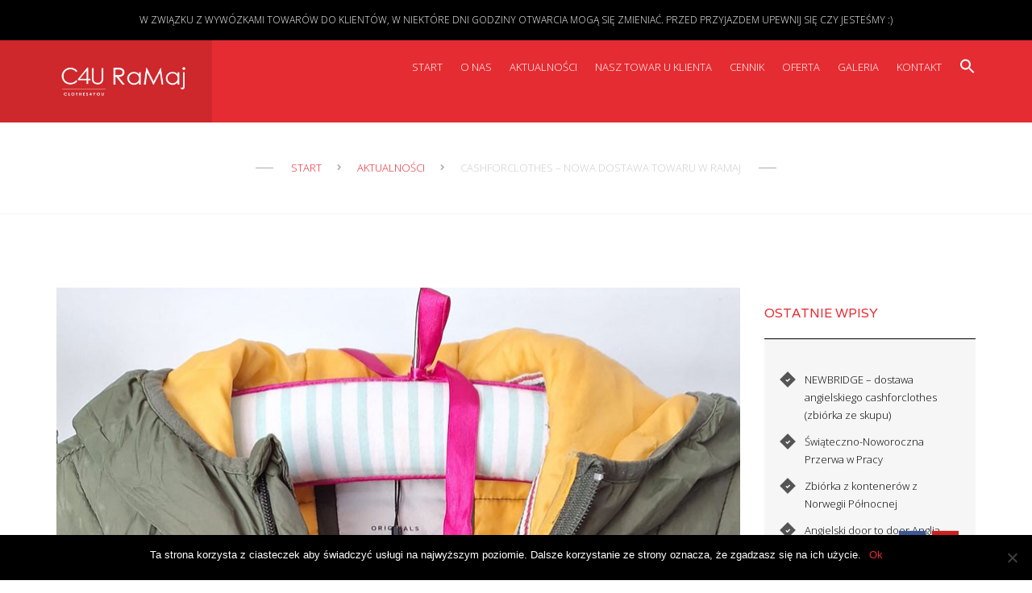

--- FILE ---
content_type: text/html; charset=UTF-8
request_url: https://ramaj.com.pl/cashforclothes/
body_size: 17380
content:
<!doctype html>
<html lang="pl-PL" class="no-js">
    <head>
				<!-- Google Tag Manager -->
<script>(function(w,d,s,l,i){w[l]=w[l]||[];w[l].push({'gtm.start':
new Date().getTime(),event:'gtm.js'});var f=d.getElementsByTagName(s)[0],
j=d.createElement(s),dl=l!='dataLayer'?'&l='+l:'';j.async=true;j.src=
'https://www.googletagmanager.com/gtm.js?id='+i+dl;f.parentNode.insertBefore(j,f);
})(window,document,'script','dataLayer','GTM-W39QGVJ');</script>
<!-- End Google Tag Manager -->
		
        <meta charset="UTF-8">
        <!--[if IE]><meta http-equiv='X-UA-Compatible' content='IE=edge,chrome=1'><![endif]-->
        <meta name="viewport" content="width=device-width, initial-scale=1">
        <link rel="pingback" href="https://ramaj.com.pl/xmlrpc.php">
        <meta name='robots' content='index, follow, max-image-preview:large, max-snippet:-1, max-video-preview:-1' />

	<!-- This site is optimized with the Yoast SEO plugin v22.8 - https://yoast.com/wordpress/plugins/seo/ -->
	<title>Cash For Clothes Newbridge - Porcelana do Domu, Galanteria, Szkło, Bibeloty</title>
	<meta name="description" content="Nowa dostawa towaru w Hurtowni odzieży Używanej RaMaj Rzeszów. Cash for clothers Newbridge. Dużo biżuterii używanej, mix odzieżowy cały sezon, brico." />
	<link rel="canonical" href="https://ramaj.com.pl/cashforclothes/" />
	<meta property="og:locale" content="pl_PL" />
	<meta property="og:type" content="article" />
	<meta property="og:title" content="Cash For Clothes Newbridge - Porcelana do Domu, Galanteria, Szkło, Bibeloty" />
	<meta property="og:description" content="Nowa dostawa towaru w Hurtowni odzieży Używanej RaMaj Rzeszów. Cash for clothers Newbridge. Dużo biżuterii używanej, mix odzieżowy cały sezon, brico." />
	<meta property="og:url" content="https://ramaj.com.pl/cashforclothes/" />
	<meta property="og:site_name" content="RaMaj" />
	<meta property="article:published_time" content="2023-10-19T10:54:00+00:00" />
	<meta property="article:modified_time" content="2023-11-09T10:20:56+00:00" />
	<meta property="og:image" content="https://ramaj.com.pl/wp-content/uploads/2023/10/cashforclothes.jpg" />
	<meta property="og:image:width" content="850" />
	<meta property="og:image:height" content="560" />
	<meta property="og:image:type" content="image/jpeg" />
	<meta name="author" content="RaMaj" />
	<meta name="twitter:card" content="summary_large_image" />
	<meta name="twitter:label1" content="Napisane przez" />
	<meta name="twitter:data1" content="RaMaj" />
	<meta name="twitter:label2" content="Szacowany czas czytania" />
	<meta name="twitter:data2" content="1 minuta" />
	<script type="application/ld+json" class="yoast-schema-graph">{"@context":"https://schema.org","@graph":[{"@type":"WebPage","@id":"https://ramaj.com.pl/cashforclothes/","url":"https://ramaj.com.pl/cashforclothes/","name":"Cash For Clothes Newbridge - Porcelana do Domu, Galanteria, Szkło, Bibeloty","isPartOf":{"@id":"https://ramaj.com.pl/#website"},"primaryImageOfPage":{"@id":"https://ramaj.com.pl/cashforclothes/#primaryimage"},"image":{"@id":"https://ramaj.com.pl/cashforclothes/#primaryimage"},"thumbnailUrl":"https://ramaj.com.pl/wp-content/uploads/2023/10/cashforclothes.jpg","datePublished":"2023-10-19T10:54:00+00:00","dateModified":"2023-11-09T10:20:56+00:00","author":{"@id":"https://ramaj.com.pl/#/schema/person/632d498620bca80acd7004eb4408c7b8"},"description":"Nowa dostawa towaru w Hurtowni odzieży Używanej RaMaj Rzeszów. Cash for clothers Newbridge. Dużo biżuterii używanej, mix odzieżowy cały sezon, brico.","breadcrumb":{"@id":"https://ramaj.com.pl/cashforclothes/#breadcrumb"},"inLanguage":"pl-PL","potentialAction":[{"@type":"ReadAction","target":["https://ramaj.com.pl/cashforclothes/"]}]},{"@type":"ImageObject","inLanguage":"pl-PL","@id":"https://ramaj.com.pl/cashforclothes/#primaryimage","url":"https://ramaj.com.pl/wp-content/uploads/2023/10/cashforclothes.jpg","contentUrl":"https://ramaj.com.pl/wp-content/uploads/2023/10/cashforclothes.jpg","width":850,"height":560,"caption":"cashforclothes"},{"@type":"BreadcrumbList","@id":"https://ramaj.com.pl/cashforclothes/#breadcrumb","itemListElement":[{"@type":"ListItem","position":1,"name":"Home","item":"https://ramaj.com.pl/"},{"@type":"ListItem","position":2,"name":"Aktualności","item":"https://ramaj.com.pl/aktualnosci/"},{"@type":"ListItem","position":3,"name":"CashForClothes &#8211; Nowa dostawa towaru w RaMaj"}]},{"@type":"WebSite","@id":"https://ramaj.com.pl/#website","url":"https://ramaj.com.pl/","name":"RaMaj","description":"Bezpośredni Importer Odzieży Używanej Clothes4You Rzeszów","potentialAction":[{"@type":"SearchAction","target":{"@type":"EntryPoint","urlTemplate":"https://ramaj.com.pl/?s={search_term_string}"},"query-input":"required name=search_term_string"}],"inLanguage":"pl-PL"},{"@type":"Person","@id":"https://ramaj.com.pl/#/schema/person/632d498620bca80acd7004eb4408c7b8","name":"RaMaj","image":{"@type":"ImageObject","inLanguage":"pl-PL","@id":"https://ramaj.com.pl/#/schema/person/image/","url":"https://secure.gravatar.com/avatar/94e39b847977109fe9a4e7cd778bd37f?s=96&d=mm&r=g","contentUrl":"https://secure.gravatar.com/avatar/94e39b847977109fe9a4e7cd778bd37f?s=96&d=mm&r=g","caption":"RaMaj"}}]}</script>
	<!-- / Yoast SEO plugin. -->


<link rel='dns-prefetch' href='//fonts.googleapis.com' />
<link rel="alternate" type="application/rss+xml" title="RaMaj &raquo; Kanał z wpisami" href="https://ramaj.com.pl/feed/" />
<link rel="alternate" type="application/rss+xml" title="RaMaj &raquo; Kanał z komentarzami" href="https://ramaj.com.pl/comments/feed/" />
<script type="text/javascript">
/* <![CDATA[ */
window._wpemojiSettings = {"baseUrl":"https:\/\/s.w.org\/images\/core\/emoji\/15.0.3\/72x72\/","ext":".png","svgUrl":"https:\/\/s.w.org\/images\/core\/emoji\/15.0.3\/svg\/","svgExt":".svg","source":{"concatemoji":"https:\/\/ramaj.com.pl\/wp-includes\/js\/wp-emoji-release.min.js?ver=e7a6398f0c51fcd345b83533aa425edf"}};
/*! This file is auto-generated */
!function(i,n){var o,s,e;function c(e){try{var t={supportTests:e,timestamp:(new Date).valueOf()};sessionStorage.setItem(o,JSON.stringify(t))}catch(e){}}function p(e,t,n){e.clearRect(0,0,e.canvas.width,e.canvas.height),e.fillText(t,0,0);var t=new Uint32Array(e.getImageData(0,0,e.canvas.width,e.canvas.height).data),r=(e.clearRect(0,0,e.canvas.width,e.canvas.height),e.fillText(n,0,0),new Uint32Array(e.getImageData(0,0,e.canvas.width,e.canvas.height).data));return t.every(function(e,t){return e===r[t]})}function u(e,t,n){switch(t){case"flag":return n(e,"\ud83c\udff3\ufe0f\u200d\u26a7\ufe0f","\ud83c\udff3\ufe0f\u200b\u26a7\ufe0f")?!1:!n(e,"\ud83c\uddfa\ud83c\uddf3","\ud83c\uddfa\u200b\ud83c\uddf3")&&!n(e,"\ud83c\udff4\udb40\udc67\udb40\udc62\udb40\udc65\udb40\udc6e\udb40\udc67\udb40\udc7f","\ud83c\udff4\u200b\udb40\udc67\u200b\udb40\udc62\u200b\udb40\udc65\u200b\udb40\udc6e\u200b\udb40\udc67\u200b\udb40\udc7f");case"emoji":return!n(e,"\ud83d\udc26\u200d\u2b1b","\ud83d\udc26\u200b\u2b1b")}return!1}function f(e,t,n){var r="undefined"!=typeof WorkerGlobalScope&&self instanceof WorkerGlobalScope?new OffscreenCanvas(300,150):i.createElement("canvas"),a=r.getContext("2d",{willReadFrequently:!0}),o=(a.textBaseline="top",a.font="600 32px Arial",{});return e.forEach(function(e){o[e]=t(a,e,n)}),o}function t(e){var t=i.createElement("script");t.src=e,t.defer=!0,i.head.appendChild(t)}"undefined"!=typeof Promise&&(o="wpEmojiSettingsSupports",s=["flag","emoji"],n.supports={everything:!0,everythingExceptFlag:!0},e=new Promise(function(e){i.addEventListener("DOMContentLoaded",e,{once:!0})}),new Promise(function(t){var n=function(){try{var e=JSON.parse(sessionStorage.getItem(o));if("object"==typeof e&&"number"==typeof e.timestamp&&(new Date).valueOf()<e.timestamp+604800&&"object"==typeof e.supportTests)return e.supportTests}catch(e){}return null}();if(!n){if("undefined"!=typeof Worker&&"undefined"!=typeof OffscreenCanvas&&"undefined"!=typeof URL&&URL.createObjectURL&&"undefined"!=typeof Blob)try{var e="postMessage("+f.toString()+"("+[JSON.stringify(s),u.toString(),p.toString()].join(",")+"));",r=new Blob([e],{type:"text/javascript"}),a=new Worker(URL.createObjectURL(r),{name:"wpTestEmojiSupports"});return void(a.onmessage=function(e){c(n=e.data),a.terminate(),t(n)})}catch(e){}c(n=f(s,u,p))}t(n)}).then(function(e){for(var t in e)n.supports[t]=e[t],n.supports.everything=n.supports.everything&&n.supports[t],"flag"!==t&&(n.supports.everythingExceptFlag=n.supports.everythingExceptFlag&&n.supports[t]);n.supports.everythingExceptFlag=n.supports.everythingExceptFlag&&!n.supports.flag,n.DOMReady=!1,n.readyCallback=function(){n.DOMReady=!0}}).then(function(){return e}).then(function(){var e;n.supports.everything||(n.readyCallback(),(e=n.source||{}).concatemoji?t(e.concatemoji):e.wpemoji&&e.twemoji&&(t(e.twemoji),t(e.wpemoji)))}))}((window,document),window._wpemojiSettings);
/* ]]> */
</script>
<style id='wp-emoji-styles-inline-css' type='text/css'>

	img.wp-smiley, img.emoji {
		display: inline !important;
		border: none !important;
		box-shadow: none !important;
		height: 1em !important;
		width: 1em !important;
		margin: 0 0.07em !important;
		vertical-align: -0.1em !important;
		background: none !important;
		padding: 0 !important;
	}
</style>
<link rel='stylesheet' id='cfc_style-css' href='https://ramaj.com.pl/wp-content/plugins/cf7-customizer/assets/css/style.min.css?ver=1.0' type='text/css' media='all' />
<link rel='stylesheet' id='contact-form-7-css' href='https://ramaj.com.pl/wp-content/plugins/contact-form-7/includes/css/styles.css?ver=5.9.5' type='text/css' media='all' />
<link rel='stylesheet' id='cookie-notice-front-css' href='https://ramaj.com.pl/wp-content/plugins/cookie-notice/css/front.min.css?ver=2.4.16' type='text/css' media='all' />
<link rel='stylesheet' id='acx_fsmi_styles-css' href='https://ramaj.com.pl/wp-content/plugins/floating-social-media-icon/css/style.css?v=4.3.5&#038;ver=e7a6398f0c51fcd345b83533aa425edf' type='text/css' media='all' />
<link rel='stylesheet' id='rs-plugin-settings-css' href='https://ramaj.com.pl/wp-content/plugins/revslider/public/assets/css/settings.css?ver=5.4.3' type='text/css' media='all' />
<style id='rs-plugin-settings-inline-css' type='text/css'>
#rs-demo-id {}
</style>
<link rel='stylesheet' id='sm-style-css' href='https://ramaj.com.pl/wp-content/plugins/simple-masonry-layout/assets/css/sm-style.css?ver=e7a6398f0c51fcd345b83533aa425edf' type='text/css' media='all' />
<link rel='stylesheet' id='darkbox-style-css' href='https://ramaj.com.pl/wp-content/plugins/simple-masonry-layout/assets/css/darkbox.css?ver=e7a6398f0c51fcd345b83533aa425edf' type='text/css' media='all' />
<link rel='stylesheet' id='font-awesome-css' href='https://ramaj.com.pl/wp-content/plugins/js_composer/assets/lib/bower/font-awesome/css/font-awesome.min.css?ver=5.1.1.5' type='text/css' media='all' />
<link rel='stylesheet' id='ngg_trigger_buttons-css' href='https://ramaj.com.pl/wp-content/plugins/nextgen-gallery/static/GalleryDisplay/trigger_buttons.css?ver=3.59.3' type='text/css' media='all' />
<link rel='stylesheet' id='simplelightbox-0-css' href='https://ramaj.com.pl/wp-content/plugins/nextgen-gallery/static/Lightbox/simplelightbox/simple-lightbox.css?ver=3.59.3' type='text/css' media='all' />
<link rel='stylesheet' id='fontawesome_v4_shim_style-css' href='https://ramaj.com.pl/wp-content/plugins/nextgen-gallery/static/FontAwesome/css/v4-shims.min.css?ver=e7a6398f0c51fcd345b83533aa425edf' type='text/css' media='all' />
<link rel='stylesheet' id='fontawesome-css' href='https://ramaj.com.pl/wp-content/plugins/nextgen-gallery/static/FontAwesome/css/all.min.css?ver=e7a6398f0c51fcd345b83533aa425edf' type='text/css' media='all' />
<link rel='stylesheet' id='nextgen_pagination_style-css' href='https://ramaj.com.pl/wp-content/plugins/nextgen-gallery/static/GalleryDisplay/pagination_style.css?ver=3.59.3' type='text/css' media='all' />
<link rel='stylesheet' id='nextgen_basic_thumbnails_style-css' href='https://ramaj.com.pl/wp-content/plugins/nextgen-gallery/static/Thumbnails/nextgen_basic_thumbnails.css?ver=3.59.3' type='text/css' media='all' />
<link rel='stylesheet' id='ivory-search-styles-css' href='https://ramaj.com.pl/wp-content/plugins/add-search-to-menu/public/css/ivory-search.min.css?ver=5.5.6' type='text/css' media='all' />
<link rel='stylesheet' id='njt-nofi-css' href='https://ramaj.com.pl/wp-content/plugins/notibar/assets/frontend/css/notibar.css?ver=2.1.8' type='text/css' media='all' />
<link rel='stylesheet' id='grw-public-main-css-css' href='https://ramaj.com.pl/wp-content/plugins/widget-google-reviews/assets/css/public-main.css?ver=6.8.1' type='text/css' media='all' />
<link rel='stylesheet' id='tt-custom-font-Comfortaa-css' href='https://fonts.googleapis.com/css?family=Comfortaa&#038;ver=e7a6398f0c51fcd345b83533aa425edf' type='text/css' media='all' />
<link rel='stylesheet' id='tt-base-font-css' href='https://fonts.googleapis.com/css?family=Open+Sans%3A400%2C300%2C600%2C700%2C800%7CVarela&#038;ver=e7a6398f0c51fcd345b83533aa425edf' type='text/css' media='all' />
<link rel='stylesheet' id='tt-main-style-css' href='https://ramaj.com.pl/wp-content/themes/unik/css/screen.css?ver=e7a6398f0c51fcd345b83533aa425edf' type='text/css' media='all' />
<style id='tt-main-style-inline-css' type='text/css'>
.header-navbar {background-color: #E52C32 !important;}.box-intro-page {background-color: #000000;}a {color: #e52c32;}h1, h2, h3, h4, h5, h6 {color: #e52c32;}h4 {font-size: 20px;}
</style>
<link rel='stylesheet' id='tt-heme-style-css' href='https://ramaj.com.pl/wp-content/themes/unik-child/style.css?ver=e7a6398f0c51fcd345b83533aa425edf' type='text/css' media='all' />
<link rel='stylesheet' id='slb_core-css' href='https://ramaj.com.pl/wp-content/plugins/simple-lightbox/client/css/app.css?ver=2.9.3' type='text/css' media='all' />
<link rel='stylesheet' id='tf-compiled-options-cfc-css' href='https://ramaj.com.pl/wp-content/uploads/titan-framework-cfc-css.css?ver=e7a6398f0c51fcd345b83533aa425edf' type='text/css' media='all' />
<link rel='stylesheet' id='call-now-button-modern-style-css' href='https://ramaj.com.pl/wp-content/plugins/call-now-button/resources/style/modern.css?ver=1.4.9' type='text/css' media='all' />
<script type="text/javascript" id="jquery-core-js-extra">
/* <![CDATA[ */
var tesla_ajax = {"url":"https:\/\/ramaj.com.pl\/wp-admin\/admin-ajax.php","nonce":"8cb49e992c"};
tesla_ajax.actions = {};
/* ]]> */
</script>
<script type="text/javascript" src="https://ramaj.com.pl/wp-includes/js/jquery/jquery.min.js?ver=3.7.1" id="jquery-core-js"></script>
<script type="text/javascript" src="https://ramaj.com.pl/wp-includes/js/jquery/jquery-migrate.min.js?ver=3.4.1" id="jquery-migrate-js"></script>
<script type="text/javascript" src="https://ramaj.com.pl/wp-content/plugins/cf7-customizer/assets/js/custom.min.js?ver=e7a6398f0c51fcd345b83533aa425edf" id="cfc_customJs-js"></script>
<script type="text/javascript" id="cookie-notice-front-js-before">
/* <![CDATA[ */
var cnArgs = {"ajaxUrl":"https:\/\/ramaj.com.pl\/wp-admin\/admin-ajax.php","nonce":"4bd68a0c2c","hideEffect":"fade","position":"bottom","onScroll":false,"onScrollOffset":100,"onClick":false,"cookieName":"cookie_notice_accepted","cookieTime":2592000,"cookieTimeRejected":2592000,"globalCookie":false,"redirection":false,"cache":false,"revokeCookies":false,"revokeCookiesOpt":"automatic"};
/* ]]> */
</script>
<script type="text/javascript" src="https://ramaj.com.pl/wp-content/plugins/cookie-notice/js/front.min.js?ver=2.4.16" id="cookie-notice-front-js"></script>
<script type="text/javascript" src="https://ramaj.com.pl/wp-content/plugins/revslider/public/assets/js/jquery.themepunch.tools.min.js?ver=5.4.3" id="tp-tools-js"></script>
<script type="text/javascript" src="https://ramaj.com.pl/wp-content/plugins/revslider/public/assets/js/jquery.themepunch.revolution.min.js?ver=5.4.3" id="revmin-js"></script>
<script type="text/javascript" src="https://ramaj.com.pl/wp-content/plugins/simple-masonry-layout/assets/js/modernizr.custom.js?ver=e7a6398f0c51fcd345b83533aa425edf" id="modernizr-script-js"></script>
<script type="text/javascript" id="photocrati_ajax-js-extra">
/* <![CDATA[ */
var photocrati_ajax = {"url":"https:\/\/ramaj.com.pl\/index.php?photocrati_ajax=1","rest_url":"https:\/\/ramaj.com.pl\/wp-json\/","wp_home_url":"https:\/\/ramaj.com.pl","wp_site_url":"https:\/\/ramaj.com.pl","wp_root_url":"https:\/\/ramaj.com.pl","wp_plugins_url":"https:\/\/ramaj.com.pl\/wp-content\/plugins","wp_content_url":"https:\/\/ramaj.com.pl\/wp-content","wp_includes_url":"https:\/\/ramaj.com.pl\/wp-includes\/","ngg_param_slug":"nggallery"};
/* ]]> */
</script>
<script type="text/javascript" src="https://ramaj.com.pl/wp-content/plugins/nextgen-gallery/static/Legacy/ajax.min.js?ver=3.59.3" id="photocrati_ajax-js"></script>
<script type="text/javascript" src="https://ramaj.com.pl/wp-content/plugins/nextgen-gallery/static/FontAwesome/js/v4-shims.min.js?ver=5.3.1" id="fontawesome_v4_shim-js"></script>
<script type="text/javascript" defer crossorigin="anonymous" data-auto-replace-svg="false" data-keep-original-source="false" data-search-pseudo-elements src="https://ramaj.com.pl/wp-content/plugins/nextgen-gallery/static/FontAwesome/js/all.min.js?ver=5.3.1" id="fontawesome-js"></script>
<script type="text/javascript" src="https://ramaj.com.pl/wp-content/plugins/nextgen-gallery/static/Thumbnails/nextgen_basic_thumbnails.js?ver=3.59.3" id="nextgen_basic_thumbnails_script-js"></script>
<script type="text/javascript" src="https://ramaj.com.pl/wp-content/plugins/nextgen-gallery/static/Thumbnails/ajax_pagination.js?ver=3.59.3" id="nextgen-basic-thumbnails-ajax-pagination-js"></script>
<script type="text/javascript" defer="defer" src="https://ramaj.com.pl/wp-content/plugins/widget-google-reviews/assets/js/public-main.js?ver=6.8.1" id="grw-public-main-js-js"></script>
<script type="text/javascript" src="https://ramaj.com.pl/wp-content/themes/unik/tesla_framework/static/js/holder.js" id="tesla-image-holder-js"></script>
<link rel="https://api.w.org/" href="https://ramaj.com.pl/wp-json/" /><link rel="alternate" type="application/json" href="https://ramaj.com.pl/wp-json/wp/v2/posts/11016" /><link rel="EditURI" type="application/rsd+xml" title="RSD" href="https://ramaj.com.pl/xmlrpc.php?rsd" />

<link rel='shortlink' href='https://ramaj.com.pl/?p=11016' />
<link rel="alternate" type="application/json+oembed" href="https://ramaj.com.pl/wp-json/oembed/1.0/embed?url=https%3A%2F%2Framaj.com.pl%2Fcashforclothes%2F" />
<link rel="alternate" type="text/xml+oembed" href="https://ramaj.com.pl/wp-json/oembed/1.0/embed?url=https%3A%2F%2Framaj.com.pl%2Fcashforclothes%2F&#038;format=xml" />



<!-- Starting Styles For Social Media Icon From Acurax International www.acurax.com -->
<style type='text/css'>
#divBottomRight img 
{
width: 40px; 
}
</style>
<!-- Ending Styles For Social Media Icon From Acurax International www.acurax.com -->



<script type="text/javascript">var ajaxurl = 'https://ramaj.com.pl/wp-admin/admin-ajax.php';</script>
<link rel="shortcut icon" href="https://ramaj.com.pl/wp-content/uploads/2019/10/C4U-Ramaj-favicon.png">
<meta name="generator" content="Powered by Visual Composer - drag and drop page builder for WordPress."/>
<!--[if lte IE 9]><link rel="stylesheet" type="text/css" href="https://ramaj.com.pl/wp-content/plugins/js_composer/assets/css/vc_lte_ie9.min.css" media="screen"><![endif]--><meta name="generator" content="Powered by Slider Revolution 5.4.3 - responsive, Mobile-Friendly Slider Plugin for WordPress with comfortable drag and drop interface." />
<script type="text/javascript">function setREVStartSize(e){
				try{ var i=jQuery(window).width(),t=9999,r=0,n=0,l=0,f=0,s=0,h=0;					
					if(e.responsiveLevels&&(jQuery.each(e.responsiveLevels,function(e,f){f>i&&(t=r=f,l=e),i>f&&f>r&&(r=f,n=e)}),t>r&&(l=n)),f=e.gridheight[l]||e.gridheight[0]||e.gridheight,s=e.gridwidth[l]||e.gridwidth[0]||e.gridwidth,h=i/s,h=h>1?1:h,f=Math.round(h*f),"fullscreen"==e.sliderLayout){var u=(e.c.width(),jQuery(window).height());if(void 0!=e.fullScreenOffsetContainer){var c=e.fullScreenOffsetContainer.split(",");if (c) jQuery.each(c,function(e,i){u=jQuery(i).length>0?u-jQuery(i).outerHeight(!0):u}),e.fullScreenOffset.split("%").length>1&&void 0!=e.fullScreenOffset&&e.fullScreenOffset.length>0?u-=jQuery(window).height()*parseInt(e.fullScreenOffset,0)/100:void 0!=e.fullScreenOffset&&e.fullScreenOffset.length>0&&(u-=parseInt(e.fullScreenOffset,0))}f=u}else void 0!=e.minHeight&&f<e.minHeight&&(f=e.minHeight);e.c.closest(".rev_slider_wrapper").css({height:f})					
				}catch(d){console.log("Failure at Presize of Slider:"+d)}
			};</script>
		<style type="text/css" id="wp-custom-css">
			.sm-grid .grid-sm-boxes-in a {
	color: #fff;
}

h1 {
  margin-top: 0;
  font-size: 3.3em; }

h2 {
  font-size: 2.8em; }

h3 {
  font-size: 2.4; }		</style>
		<noscript><style type="text/css"> .wpb_animate_when_almost_visible { opacity: 1; }</style></noscript><style type="text/css" media="screen">.is-menu path.search-icon-path { fill: #ffffff;}body .popup-search-close:after, body .search-close:after { border-color: #ffffff;}body .popup-search-close:before, body .search-close:before { border-color: #ffffff;}</style>    </head>
<body class="post-template-default single single-post postid-11016 single-format-standard cookies-not-set unik wpb-js-composer js-comp-ver-5.1.1.5 vc_responsive" data-preloader="on">
	<!-- Google Tag Manager (noscript) -->
<noscript><iframe src="https://www.googletagmanager.com/ns.html?id=GTM-W39QGVJ"
height="0" width="0" style="display:none;visibility:hidden"></iframe></noscript>
<!-- End Google Tag Manager (noscript) -->
    <!--[if lt IE 9]>
      <p class="browsehappy">You are using an <strong>outdated</strong> browser. Please <a href="http://browsehappy.com/">upgrade your browser</a> to improve your experience.</p>
    <![endif]-->
    <div id="home" class="main-container" data-smooth-scroll="on">
                <header class="main-header" data-sticky="true">
    <section class="header-navbar bg-alpha" data-menu-scroll="true">
        <div class="container">
            <div class="row">
                <div class="col-sm-2 col-xs-4">
                    <figure class="identity"><a href="https://ramaj.com.pl/"><img alt="RaMaj" src="https://ramaj.com.pl/wp-content/uploads/2019/12/RAMAJ-logoC4U.jpg"></a></figure>                    
                </div> <!-- /.col-2 -->
                <div class="col-sm-10 col-xs-8">
                    <nav class="main-nav">
                        <a href="#" class="responsive-menu align-right"><i class="icon-333 font-2x text-white"></i></a>
                        <ul id="menu-main-menu" class="inline-list uppercase align-right"><li id="menu-item-2697" class="menu-item menu-item-type-post_type menu-item-object-page menu-item-home menu-item-2697"><a href="https://ramaj.com.pl/">Start</a></li>
<li id="menu-item-15230" class="menu-item menu-item-type-post_type menu-item-object-page menu-item-15230"><a href="https://ramaj.com.pl/bezposredni-importer-odziezy-uzywanej/">O nas</a></li>
<li id="menu-item-2695" class="menu-item menu-item-type-post_type menu-item-object-page current_page_parent menu-item-2695"><a href="https://ramaj.com.pl/aktualnosci/">Aktualności</a></li>
<li id="menu-item-15245" class="menu-item menu-item-type-post_type menu-item-object-page menu-item-15245"><a href="https://ramaj.com.pl/nasz-asortyment-u-klienta/">Nasz towar u klienta</a></li>
<li id="menu-item-6214" class="menu-item menu-item-type-post_type menu-item-object-page menu-item-6214"><a href="https://ramaj.com.pl/cennik/">Cennik</a></li>
<li id="menu-item-11934" class="menu-item menu-item-type-post_type menu-item-object-page menu-item-has-children menu-item-11934"><a href="https://ramaj.com.pl/oferta/">Oferta</a>
<ul class="sub-menu">
	<li id="menu-item-11944" class="menu-item menu-item-type-post_type menu-item-object-page menu-item-11944"><a href="https://ramaj.com.pl/oferta/odziez-niesortowana/">Odzież niesortowana</a></li>
	<li id="menu-item-11943" class="menu-item menu-item-type-post_type menu-item-object-page menu-item-11943"><a href="https://ramaj.com.pl/oferta/odziez-sortowana/">Odzież sortowana</a></li>
	<li id="menu-item-11942" class="menu-item menu-item-type-post_type menu-item-object-page menu-item-11942"><a href="https://ramaj.com.pl/oferta/outlet/">Outlet</a></li>
	<li id="menu-item-11941" class="menu-item menu-item-type-post_type menu-item-object-page menu-item-11941"><a href="https://ramaj.com.pl/oferta/odziez-dziecieca/">Odzież dziecięca</a></li>
	<li id="menu-item-11940" class="menu-item menu-item-type-post_type menu-item-object-page menu-item-11940"><a href="https://ramaj.com.pl/oferta/brico-gadzety/">Brico gadżety</a></li>
	<li id="menu-item-11939" class="menu-item menu-item-type-post_type menu-item-object-page menu-item-11939"><a href="https://ramaj.com.pl/oferta/buty-torebki/">Buty, torebki</a></li>
	<li id="menu-item-11938" class="menu-item menu-item-type-post_type menu-item-object-page menu-item-11938"><a href="https://ramaj.com.pl/oferta/zabawki-elektronika/">Zabawki, elektronika</a></li>
	<li id="menu-item-11937" class="menu-item menu-item-type-post_type menu-item-object-page menu-item-11937"><a href="https://ramaj.com.pl/oferta/bizuteria-kosmetyki/">Biżuteria, kosmetyki</a></li>
	<li id="menu-item-11936" class="menu-item menu-item-type-post_type menu-item-object-page menu-item-11936"><a href="https://ramaj.com.pl/oferta/domowka-posciel/">Domówka, pościel</a></li>
	<li id="menu-item-11935" class="menu-item menu-item-type-post_type menu-item-object-page menu-item-11935"><a href="https://ramaj.com.pl/oferta/skup-odziezy-posklepowej/">Skup odzieży  posklepowej</a></li>
</ul>
</li>
<li id="menu-item-2694" class="menu-item menu-item-type-post_type menu-item-object-page menu-item-2694"><a href="https://ramaj.com.pl/odziez-uzywana/">Galeria</a></li>
<li id="menu-item-2693" class="menu-item menu-item-type-post_type menu-item-object-page menu-item-2693"><a href="https://ramaj.com.pl/kontakt/">Kontakt</a></li>
<li class=" astm-search-menu is-menu is-dropdown menu-item"><a href="#" aria-label="Search Icon Link"><svg width="20" height="20" class="search-icon" role="img" viewBox="2 9 20 5" focusable="false" aria-label="Search">
						<path class="search-icon-path" d="M15.5 14h-.79l-.28-.27C15.41 12.59 16 11.11 16 9.5 16 5.91 13.09 3 9.5 3S3 5.91 3 9.5 5.91 16 9.5 16c1.61 0 3.09-.59 4.23-1.57l.27.28v.79l5 4.99L20.49 19l-4.99-5zm-6 0C7.01 14 5 11.99 5 9.5S7.01 5 9.5 5 14 7.01 14 9.5 11.99 14 9.5 14z"></path></svg></a><form  class="is-search-form is-form-style is-form-style-3 is-form-id-0 " action="https://ramaj.com.pl/" method="get" role="search" ><label for="is-search-input-0"><span class="is-screen-reader-text">Search for:</span><input  type="search" id="is-search-input-0" name="s" value="" class="is-search-input" placeholder="Szukaj..." autocomplete=off /></label><button type="submit" class="is-search-submit"><span class="is-screen-reader-text">Search Button</span><span class="is-search-icon"><svg focusable="false" aria-label="Search" xmlns="http://www.w3.org/2000/svg" viewBox="0 0 24 24" width="24px"><path d="M15.5 14h-.79l-.28-.27C15.41 12.59 16 11.11 16 9.5 16 5.91 13.09 3 9.5 3S3 5.91 3 9.5 5.91 16 9.5 16c1.61 0 3.09-.59 4.23-1.57l.27.28v.79l5 4.99L20.49 19l-4.99-5zm-6 0C7.01 14 5 11.99 5 9.5S7.01 5 9.5 5 14 7.01 14 9.5 11.99 14 9.5 14z"></path></svg></span></button></form><div class="search-close"></div></li></ul>                    </nav><!-- /.main-nav -->
                </div> <!-- /.col-10 -->
            </div> <!-- /.row -->
        </div> <!-- /.container -->
    </section> <!-- /.header-navbar -->
</header> <!-- /.main-header -->

<section class="box-breadcrumbs box-sep">
	<div class="container">
		<div class="row">
			<div class="col-md-12">
				<div class="breadcrumbs-links uppercase align-center">
					<ul class="inline-list text-grey">
						<li>
							<a href="https://ramaj.com.pl/">Start</a>
						</li>
						<li><a href="https://ramaj.com.pl/aktualnosci/">Aktualności</a></li><li>CashForClothes &#8211; Nowa dostawa towaru w RaMaj</li>					</ul>
				</div>
			</div>
		</div> <!-- /.row -->
	</div> <!-- /.container -->
</section> <!-- /.box-breadcrumbs -->
<section class="box"><div class="container"><div class="row"><div class="col-md-9"><ul class="clean-list posts-loop"><li id="post-11016" class="post-item bottom-sep post-11016 post type-post status-publish format-standard has-post-thumbnail hentry category-bez-kategorii">

	
	<div class="row">

		<div class="col-md-12"><figure class="text-center post-thumb"><img src="https://ramaj.com.pl/wp-content/themes/unik/images/load.svg" data-src="https://ramaj.com.pl/wp-content/uploads/2023/10/cashforclothes.jpg" alt="cashforclothes" width="850" height="560"></figure></div>
					<div class="col-md-12">
		
			<div class="post-content">
									<h5 class="font-alpha post-title uppercase"><b>CashForClothes &#8211; Nowa dostawa towaru w RaMaj</b></h5>
				
				
<h1 style="text-align: center;">Cashforclothes</h1>
<p style="text-align: center;">Jeśli to czytasz to właśnie jesteśmy po kolejnej dostawie nowego towaru do naszej hurtowni odzieży używanej w Rzeszowie🥳 !!!</p>
<p style="text-align: center;"><em>Gadżety, bibeloty, szkło, porcelana, art do domu, biżuteria a także odzież, obuwie, galanteria</em></p>
<p style="text-align: center;"><em>&#8211; jednym słowem mix &#8211; to w bardzo lubianym i rozchwytywanym asortymencie ze skupu tj <strong>cashforclothes Newbridge</strong>!</em></p>
<p style="text-align: center;"><br>Towary oczywiście już opuszczają naszą hurtownię i sprzedają się w sklepach u Naszych Zadowolonych Klientów.</p>
<p style="text-align: center;"><strong>W brico &#8211;</strong> co znajdziemy?</p>
<p style="text-align: center;">Dosłownie wszystko!!! Od artykułów szkolnych przez domowe, dekoracyjne do kolekcjonerskich.</p>
<p style="text-align: center;"><strong>Biżuteria</strong>💍💎📿???</p>
<p style="text-align: center;">To jest zawsze największa zagadka. Trudno się zdecydować, które opakowanie wybrać 😍. Już od samego patrzenia robi się miło. Kamyczki, perełki, srebro, korale, pierścionki, kolczyki, zegarki, naszyjniki … tu naprawdę nie jest łatwo wszystko wymienić 🤩</p>
<p style="text-align: center;"><strong>Mix odzieżowy</strong> 👗👖👕🧥👟👠🧣</p>
<p style="text-align: center;">&#8211; raz, że wielosezon, dwa &#8211; odzież i dodatki dla każdego, metka, cream, buty, torebki, sport, bielizna, wypełniacz do koszy…bluzy, sukienki, kurtki, spódniczki, spodnie, dresy, buty, szaliki, bielizna … Wymienię chociaż kilka marek jakie się znajdzie &#8211; to oczywiście tylko namiastka: Umbro, Adidas, Regatta, Trespass, Missguided, Zara, Primark, Top shop, Peruna… .</p>
<h2 style="text-align: center;">Cash 4 Clothes Newbridge</h2>
<p style="text-align: center;">Jako przypominajka &#8211; sprzedajemy stacjonarnie, wysyłkowo, z własnym dowozem, ale także jeśli w danej chwili nie możesz przyjechać to zadzwoń i zarezerwuj sobie towar a My go dla Ciebie odłożymy. Jeżeli jesteś zainteresowany nowym towarem i zakupami zapraszamy do <a href="https://ramaj.com.pl/kontakt/">KONTAKTU</a>.</p>
<p style="text-align: center;">Do zobaczenia na zakupach!</p>
<!-- default-view.php -->
<div
	class="ngg-galleryoverview default-view 
		"
	id="ngg-gallery-85a56751ff5bf821479a19ebee13dd89-1">

		<!-- Thumbnails -->
				<div id="ngg-image-0" class="ngg-gallery-thumbnail-box 
											" 
			>
						<div class="ngg-gallery-thumbnail">
			<a href="https://ramaj.com.pl/wp-content/gallery/cashforclothes/cashforclothes-1.jpg" title="" data-src="https://ramaj.com.pl/wp-content/gallery/cashforclothes/cashforclothes-1.jpg" data-thumbnail="https://ramaj.com.pl/wp-content/gallery/cashforclothes/thumbs/thumbs_cashforclothes-1.jpg" data-image-id="2216" data-title="cashforclothes-1" data-description="" data-image-slug="cashforclothes-1" class="ngg-simplelightbox" data-slb-active="1" data-slb-asset="190256832" data-slb-internal="0" data-slb-group="11016">
				<img
					title="cashforclothes-1"
					alt="cashforclothes-1"
					src="https://ramaj.com.pl/wp-content/gallery/cashforclothes/thumbs/thumbs_cashforclothes-1.jpg"
					width="240"
					height="160"
					style="max-width:100%;"
				/>
			</a>
		</div>
							</div> 
			
				<div id="ngg-image-1" class="ngg-gallery-thumbnail-box 
											" 
			>
						<div class="ngg-gallery-thumbnail">
			<a href="https://ramaj.com.pl/wp-content/gallery/cashforclothes/cashforclothes-2.jpg" title="" data-src="https://ramaj.com.pl/wp-content/gallery/cashforclothes/cashforclothes-2.jpg" data-thumbnail="https://ramaj.com.pl/wp-content/gallery/cashforclothes/thumbs/thumbs_cashforclothes-2.jpg" data-image-id="2217" data-title="cashforclothes-2" data-description="" data-image-slug="cashforclothes-2" class="ngg-simplelightbox" data-slb-active="1" data-slb-asset="584525986" data-slb-internal="0" data-slb-group="11016">
				<img
					title="cashforclothes-2"
					alt="cashforclothes-2"
					src="https://ramaj.com.pl/wp-content/gallery/cashforclothes/thumbs/thumbs_cashforclothes-2.jpg"
					width="240"
					height="160"
					style="max-width:100%;"
				/>
			</a>
		</div>
							</div> 
			
				<div id="ngg-image-2" class="ngg-gallery-thumbnail-box 
											" 
			>
						<div class="ngg-gallery-thumbnail">
			<a href="https://ramaj.com.pl/wp-content/gallery/cashforclothes/cashforclothes-3.jpg" title="" data-src="https://ramaj.com.pl/wp-content/gallery/cashforclothes/cashforclothes-3.jpg" data-thumbnail="https://ramaj.com.pl/wp-content/gallery/cashforclothes/thumbs/thumbs_cashforclothes-3.jpg" data-image-id="2218" data-title="cashforclothes-3" data-description="" data-image-slug="cashforclothes-3" class="ngg-simplelightbox" data-slb-active="1" data-slb-asset="1976989944" data-slb-internal="0" data-slb-group="11016">
				<img
					title="cashforclothes-3"
					alt="cashforclothes-3"
					src="https://ramaj.com.pl/wp-content/gallery/cashforclothes/thumbs/thumbs_cashforclothes-3.jpg"
					width="240"
					height="160"
					style="max-width:100%;"
				/>
			</a>
		</div>
							</div> 
			
				<div id="ngg-image-3" class="ngg-gallery-thumbnail-box 
											" 
			>
						<div class="ngg-gallery-thumbnail">
			<a href="https://ramaj.com.pl/wp-content/gallery/cashforclothes/cashforclothes-4.jpg" title="" data-src="https://ramaj.com.pl/wp-content/gallery/cashforclothes/cashforclothes-4.jpg" data-thumbnail="https://ramaj.com.pl/wp-content/gallery/cashforclothes/thumbs/thumbs_cashforclothes-4.jpg" data-image-id="2219" data-title="cashforclothes-4" data-description="" data-image-slug="cashforclothes-4" class="ngg-simplelightbox" data-slb-active="1" data-slb-asset="144234362" data-slb-internal="0" data-slb-group="11016">
				<img
					title="cashforclothes-4"
					alt="cashforclothes-4"
					src="https://ramaj.com.pl/wp-content/gallery/cashforclothes/thumbs/thumbs_cashforclothes-4.jpg"
					width="240"
					height="160"
					style="max-width:100%;"
				/>
			</a>
		</div>
							</div> 
			
				<div id="ngg-image-4" class="ngg-gallery-thumbnail-box 
											" 
			>
						<div class="ngg-gallery-thumbnail">
			<a href="https://ramaj.com.pl/wp-content/gallery/cashforclothes/cashforclothes-5.jpg" title="" data-src="https://ramaj.com.pl/wp-content/gallery/cashforclothes/cashforclothes-5.jpg" data-thumbnail="https://ramaj.com.pl/wp-content/gallery/cashforclothes/thumbs/thumbs_cashforclothes-5.jpg" data-image-id="2220" data-title="cashforclothes-5" data-description="" data-image-slug="cashforclothes-5" class="ngg-simplelightbox" data-slb-active="1" data-slb-asset="622776354" data-slb-internal="0" data-slb-group="11016">
				<img
					title="cashforclothes-5"
					alt="cashforclothes-5"
					src="https://ramaj.com.pl/wp-content/gallery/cashforclothes/thumbs/thumbs_cashforclothes-5.jpg"
					width="240"
					height="160"
					style="max-width:100%;"
				/>
			</a>
		</div>
							</div> 
			
				<div id="ngg-image-5" class="ngg-gallery-thumbnail-box 
											" 
			>
						<div class="ngg-gallery-thumbnail">
			<a href="https://ramaj.com.pl/wp-content/gallery/cashforclothes/cashforclothes-6.jpg" title="" data-src="https://ramaj.com.pl/wp-content/gallery/cashforclothes/cashforclothes-6.jpg" data-thumbnail="https://ramaj.com.pl/wp-content/gallery/cashforclothes/thumbs/thumbs_cashforclothes-6.jpg" data-image-id="2221" data-title="cashforclothes-6" data-description="" data-image-slug="cashforclothes-6" class="ngg-simplelightbox" data-slb-active="1" data-slb-asset="759418017" data-slb-internal="0" data-slb-group="11016">
				<img
					title="cashforclothes-6"
					alt="cashforclothes-6"
					src="https://ramaj.com.pl/wp-content/gallery/cashforclothes/thumbs/thumbs_cashforclothes-6.jpg"
					width="240"
					height="160"
					style="max-width:100%;"
				/>
			</a>
		</div>
							</div> 
			
				<div id="ngg-image-6" class="ngg-gallery-thumbnail-box 
											" 
			>
						<div class="ngg-gallery-thumbnail">
			<a href="https://ramaj.com.pl/wp-content/gallery/cashforclothes/cashforclothes-7.jpg" title="" data-src="https://ramaj.com.pl/wp-content/gallery/cashforclothes/cashforclothes-7.jpg" data-thumbnail="https://ramaj.com.pl/wp-content/gallery/cashforclothes/thumbs/thumbs_cashforclothes-7.jpg" data-image-id="2222" data-title="cashforclothes-7" data-description="" data-image-slug="cashforclothes-7" class="ngg-simplelightbox" data-slb-active="1" data-slb-asset="1735154824" data-slb-internal="0" data-slb-group="11016">
				<img
					title="cashforclothes-7"
					alt="cashforclothes-7"
					src="https://ramaj.com.pl/wp-content/gallery/cashforclothes/thumbs/thumbs_cashforclothes-7.jpg"
					width="240"
					height="160"
					style="max-width:100%;"
				/>
			</a>
		</div>
							</div> 
			
				<div id="ngg-image-7" class="ngg-gallery-thumbnail-box 
											" 
			>
						<div class="ngg-gallery-thumbnail">
			<a href="https://ramaj.com.pl/wp-content/gallery/cashforclothes/cashforclothes-8.jpg" title="" data-src="https://ramaj.com.pl/wp-content/gallery/cashforclothes/cashforclothes-8.jpg" data-thumbnail="https://ramaj.com.pl/wp-content/gallery/cashforclothes/thumbs/thumbs_cashforclothes-8.jpg" data-image-id="2223" data-title="cashforclothes-8" data-description="" data-image-slug="cashforclothes-8" class="ngg-simplelightbox" data-slb-active="1" data-slb-asset="1525196469" data-slb-internal="0" data-slb-group="11016">
				<img
					title="cashforclothes-8"
					alt="cashforclothes-8"
					src="https://ramaj.com.pl/wp-content/gallery/cashforclothes/thumbs/thumbs_cashforclothes-8.jpg"
					width="240"
					height="160"
					style="max-width:100%;"
				/>
			</a>
		</div>
							</div> 
			
				<div id="ngg-image-8" class="ngg-gallery-thumbnail-box 
											" 
			>
						<div class="ngg-gallery-thumbnail">
			<a href="https://ramaj.com.pl/wp-content/gallery/cashforclothes/cashforclothes-9.jpg" title="" data-src="https://ramaj.com.pl/wp-content/gallery/cashforclothes/cashforclothes-9.jpg" data-thumbnail="https://ramaj.com.pl/wp-content/gallery/cashforclothes/thumbs/thumbs_cashforclothes-9.jpg" data-image-id="2224" data-title="cashforclothes-9" data-description="" data-image-slug="cashforclothes-9" class="ngg-simplelightbox" data-slb-active="1" data-slb-asset="720123378" data-slb-internal="0" data-slb-group="11016">
				<img
					title="cashforclothes-9"
					alt="cashforclothes-9"
					src="https://ramaj.com.pl/wp-content/gallery/cashforclothes/thumbs/thumbs_cashforclothes-9.jpg"
					width="240"
					height="160"
					style="max-width:100%;"
				/>
			</a>
		</div>
							</div> 
			
				<div id="ngg-image-9" class="ngg-gallery-thumbnail-box 
											" 
			>
						<div class="ngg-gallery-thumbnail">
			<a href="https://ramaj.com.pl/wp-content/gallery/cashforclothes/cashforclothes-10.jpg" title="" data-src="https://ramaj.com.pl/wp-content/gallery/cashforclothes/cashforclothes-10.jpg" data-thumbnail="https://ramaj.com.pl/wp-content/gallery/cashforclothes/thumbs/thumbs_cashforclothes-10.jpg" data-image-id="2225" data-title="cashforclothes-10" data-description="" data-image-slug="cashforclothes-10" class="ngg-simplelightbox" data-slb-active="1" data-slb-asset="1077309228" data-slb-internal="0" data-slb-group="11016">
				<img
					title="cashforclothes-10"
					alt="cashforclothes-10"
					src="https://ramaj.com.pl/wp-content/gallery/cashforclothes/thumbs/thumbs_cashforclothes-10.jpg"
					width="240"
					height="160"
					style="max-width:100%;"
				/>
			</a>
		</div>
							</div> 
			
				<div id="ngg-image-10" class="ngg-gallery-thumbnail-box 
											" 
			>
						<div class="ngg-gallery-thumbnail">
			<a href="https://ramaj.com.pl/wp-content/gallery/cashforclothes/cashforclothes-11.jpg" title="" data-src="https://ramaj.com.pl/wp-content/gallery/cashforclothes/cashforclothes-11.jpg" data-thumbnail="https://ramaj.com.pl/wp-content/gallery/cashforclothes/thumbs/thumbs_cashforclothes-11.jpg" data-image-id="2226" data-title="cashforclothes-11" data-description="" data-image-slug="cashforclothes-11" class="ngg-simplelightbox" data-slb-active="1" data-slb-asset="1370571804" data-slb-internal="0" data-slb-group="11016">
				<img
					title="cashforclothes-11"
					alt="cashforclothes-11"
					src="https://ramaj.com.pl/wp-content/gallery/cashforclothes/thumbs/thumbs_cashforclothes-11.jpg"
					width="240"
					height="160"
					style="max-width:100%;"
				/>
			</a>
		</div>
							</div> 
			
				<div id="ngg-image-11" class="ngg-gallery-thumbnail-box 
											" 
			>
						<div class="ngg-gallery-thumbnail">
			<a href="https://ramaj.com.pl/wp-content/gallery/cashforclothes/cashforclothes-12.jpg" title="" data-src="https://ramaj.com.pl/wp-content/gallery/cashforclothes/cashforclothes-12.jpg" data-thumbnail="https://ramaj.com.pl/wp-content/gallery/cashforclothes/thumbs/thumbs_cashforclothes-12.jpg" data-image-id="2227" data-title="cashforclothes-12" data-description="" data-image-slug="cashforclothes-12" class="ngg-simplelightbox" data-slb-active="1" data-slb-asset="100350149" data-slb-internal="0" data-slb-group="11016">
				<img
					title="cashforclothes-12"
					alt="cashforclothes-12"
					src="https://ramaj.com.pl/wp-content/gallery/cashforclothes/thumbs/thumbs_cashforclothes-12.jpg"
					width="240"
					height="160"
					style="max-width:100%;"
				/>
			</a>
		</div>
							</div> 
			
				<div id="ngg-image-12" class="ngg-gallery-thumbnail-box 
											" 
			>
						<div class="ngg-gallery-thumbnail">
			<a href="https://ramaj.com.pl/wp-content/gallery/cashforclothes/cashforclothes-13.jpg" title="" data-src="https://ramaj.com.pl/wp-content/gallery/cashforclothes/cashforclothes-13.jpg" data-thumbnail="https://ramaj.com.pl/wp-content/gallery/cashforclothes/thumbs/thumbs_cashforclothes-13.jpg" data-image-id="2228" data-title="cashforclothes-13" data-description="" data-image-slug="cashforclothes-13" class="ngg-simplelightbox" data-slb-active="1" data-slb-asset="2140261243" data-slb-internal="0" data-slb-group="11016">
				<img
					title="cashforclothes-13"
					alt="cashforclothes-13"
					src="https://ramaj.com.pl/wp-content/gallery/cashforclothes/thumbs/thumbs_cashforclothes-13.jpg"
					width="240"
					height="160"
					style="max-width:100%;"
				/>
			</a>
		</div>
							</div> 
			
				<div id="ngg-image-13" class="ngg-gallery-thumbnail-box 
											" 
			>
						<div class="ngg-gallery-thumbnail">
			<a href="https://ramaj.com.pl/wp-content/gallery/cashforclothes/cashforclothes-14.jpg" title="" data-src="https://ramaj.com.pl/wp-content/gallery/cashforclothes/cashforclothes-14.jpg" data-thumbnail="https://ramaj.com.pl/wp-content/gallery/cashforclothes/thumbs/thumbs_cashforclothes-14.jpg" data-image-id="2229" data-title="cashforclothes-14" data-description="" data-image-slug="cashforclothes-14" class="ngg-simplelightbox" data-slb-active="1" data-slb-asset="2113011806" data-slb-internal="0" data-slb-group="11016">
				<img
					title="cashforclothes-14"
					alt="cashforclothes-14"
					src="https://ramaj.com.pl/wp-content/gallery/cashforclothes/thumbs/thumbs_cashforclothes-14.jpg"
					width="240"
					height="160"
					style="max-width:100%;"
				/>
			</a>
		</div>
							</div> 
			
				<div id="ngg-image-14" class="ngg-gallery-thumbnail-box 
											" 
			>
						<div class="ngg-gallery-thumbnail">
			<a href="https://ramaj.com.pl/wp-content/gallery/cashforclothes/cashforclothes-15.jpg" title="" data-src="https://ramaj.com.pl/wp-content/gallery/cashforclothes/cashforclothes-15.jpg" data-thumbnail="https://ramaj.com.pl/wp-content/gallery/cashforclothes/thumbs/thumbs_cashforclothes-15.jpg" data-image-id="2230" data-title="cashforclothes-15" data-description="" data-image-slug="cashforclothes-15" class="ngg-simplelightbox" data-slb-active="1" data-slb-asset="1927354763" data-slb-internal="0" data-slb-group="11016">
				<img
					title="cashforclothes-15"
					alt="cashforclothes-15"
					src="https://ramaj.com.pl/wp-content/gallery/cashforclothes/thumbs/thumbs_cashforclothes-15.jpg"
					width="240"
					height="160"
					style="max-width:100%;"
				/>
			</a>
		</div>
							</div> 
			
				<div id="ngg-image-15" class="ngg-gallery-thumbnail-box 
											" 
			>
						<div class="ngg-gallery-thumbnail">
			<a href="https://ramaj.com.pl/wp-content/gallery/cashforclothes/cashforclothes-16.jpg" title="" data-src="https://ramaj.com.pl/wp-content/gallery/cashforclothes/cashforclothes-16.jpg" data-thumbnail="https://ramaj.com.pl/wp-content/gallery/cashforclothes/thumbs/thumbs_cashforclothes-16.jpg" data-image-id="2231" data-title="cashforclothes-16" data-description="" data-image-slug="cashforclothes-16" class="ngg-simplelightbox" data-slb-active="1" data-slb-asset="622691233" data-slb-internal="0" data-slb-group="11016">
				<img
					title="cashforclothes-16"
					alt="cashforclothes-16"
					src="https://ramaj.com.pl/wp-content/gallery/cashforclothes/thumbs/thumbs_cashforclothes-16.jpg"
					width="240"
					height="160"
					style="max-width:100%;"
				/>
			</a>
		</div>
							</div> 
			
				<div id="ngg-image-16" class="ngg-gallery-thumbnail-box 
											" 
			>
						<div class="ngg-gallery-thumbnail">
			<a href="https://ramaj.com.pl/wp-content/gallery/cashforclothes/cashforclothes-17.jpg" title="" data-src="https://ramaj.com.pl/wp-content/gallery/cashforclothes/cashforclothes-17.jpg" data-thumbnail="https://ramaj.com.pl/wp-content/gallery/cashforclothes/thumbs/thumbs_cashforclothes-17.jpg" data-image-id="2232" data-title="cashforclothes-17" data-description="" data-image-slug="cashforclothes-17" class="ngg-simplelightbox" data-slb-active="1" data-slb-asset="1482157134" data-slb-internal="0" data-slb-group="11016">
				<img
					title="cashforclothes-17"
					alt="cashforclothes-17"
					src="https://ramaj.com.pl/wp-content/gallery/cashforclothes/thumbs/thumbs_cashforclothes-17.jpg"
					width="240"
					height="160"
					style="max-width:100%;"
				/>
			</a>
		</div>
							</div> 
			
				<div id="ngg-image-17" class="ngg-gallery-thumbnail-box 
											" 
			>
						<div class="ngg-gallery-thumbnail">
			<a href="https://ramaj.com.pl/wp-content/gallery/cashforclothes/cashforclothes-18.jpg" title="" data-src="https://ramaj.com.pl/wp-content/gallery/cashforclothes/cashforclothes-18.jpg" data-thumbnail="https://ramaj.com.pl/wp-content/gallery/cashforclothes/thumbs/thumbs_cashforclothes-18.jpg" data-image-id="2233" data-title="cashforclothes-18" data-description="" data-image-slug="cashforclothes-18" class="ngg-simplelightbox" data-slb-active="1" data-slb-asset="16409373" data-slb-internal="0" data-slb-group="11016">
				<img
					title="cashforclothes-18"
					alt="cashforclothes-18"
					src="https://ramaj.com.pl/wp-content/gallery/cashforclothes/thumbs/thumbs_cashforclothes-18.jpg"
					width="240"
					height="160"
					style="max-width:100%;"
				/>
			</a>
		</div>
							</div> 
			
				<div id="ngg-image-18" class="ngg-gallery-thumbnail-box 
											" 
			>
						<div class="ngg-gallery-thumbnail">
			<a href="https://ramaj.com.pl/wp-content/gallery/cashforclothes/cashforclothes-19.jpg" title="" data-src="https://ramaj.com.pl/wp-content/gallery/cashforclothes/cashforclothes-19.jpg" data-thumbnail="https://ramaj.com.pl/wp-content/gallery/cashforclothes/thumbs/thumbs_cashforclothes-19.jpg" data-image-id="2234" data-title="cashforclothes-19" data-description="" data-image-slug="cashforclothes-19" class="ngg-simplelightbox" data-slb-active="1" data-slb-asset="1888838639" data-slb-internal="0" data-slb-group="11016">
				<img
					title="cashforclothes-19"
					alt="cashforclothes-19"
					src="https://ramaj.com.pl/wp-content/gallery/cashforclothes/thumbs/thumbs_cashforclothes-19.jpg"
					width="240"
					height="160"
					style="max-width:100%;"
				/>
			</a>
		</div>
							</div> 
			
				<div id="ngg-image-19" class="ngg-gallery-thumbnail-box 
											" 
			>
						<div class="ngg-gallery-thumbnail">
			<a href="https://ramaj.com.pl/wp-content/gallery/cashforclothes/cashforclothes-20.jpg" title="" data-src="https://ramaj.com.pl/wp-content/gallery/cashforclothes/cashforclothes-20.jpg" data-thumbnail="https://ramaj.com.pl/wp-content/gallery/cashforclothes/thumbs/thumbs_cashforclothes-20.jpg" data-image-id="2235" data-title="cashforclothes-20" data-description="" data-image-slug="cashforclothes-20" class="ngg-simplelightbox" data-slb-active="1" data-slb-asset="1878809218" data-slb-internal="0" data-slb-group="11016">
				<img
					title="cashforclothes-20"
					alt="cashforclothes-20"
					src="https://ramaj.com.pl/wp-content/gallery/cashforclothes/thumbs/thumbs_cashforclothes-20.jpg"
					width="240"
					height="160"
					style="max-width:100%;"
				/>
			</a>
		</div>
							</div> 
			
				<div id="ngg-image-20" class="ngg-gallery-thumbnail-box 
											" 
			>
						<div class="ngg-gallery-thumbnail">
			<a href="https://ramaj.com.pl/wp-content/gallery/cashforclothes/cashforclothes-21.jpg" title="" data-src="https://ramaj.com.pl/wp-content/gallery/cashforclothes/cashforclothes-21.jpg" data-thumbnail="https://ramaj.com.pl/wp-content/gallery/cashforclothes/thumbs/thumbs_cashforclothes-21.jpg" data-image-id="2236" data-title="cashforclothes-21" data-description="" data-image-slug="cashforclothes-21" class="ngg-simplelightbox" data-slb-active="1" data-slb-asset="1333768221" data-slb-internal="0" data-slb-group="11016">
				<img
					title="cashforclothes-21"
					alt="cashforclothes-21"
					src="https://ramaj.com.pl/wp-content/gallery/cashforclothes/thumbs/thumbs_cashforclothes-21.jpg"
					width="240"
					height="160"
					style="max-width:100%;"
				/>
			</a>
		</div>
							</div> 
			
				<div id="ngg-image-21" class="ngg-gallery-thumbnail-box 
											" 
			>
						<div class="ngg-gallery-thumbnail">
			<a href="https://ramaj.com.pl/wp-content/gallery/cashforclothes/cashforclothes-22.jpg" title="" data-src="https://ramaj.com.pl/wp-content/gallery/cashforclothes/cashforclothes-22.jpg" data-thumbnail="https://ramaj.com.pl/wp-content/gallery/cashforclothes/thumbs/thumbs_cashforclothes-22.jpg" data-image-id="2237" data-title="cashforclothes-22" data-description="" data-image-slug="cashforclothes-22" class="ngg-simplelightbox" data-slb-active="1" data-slb-asset="648314793" data-slb-internal="0" data-slb-group="11016">
				<img
					title="cashforclothes-22"
					alt="cashforclothes-22"
					src="https://ramaj.com.pl/wp-content/gallery/cashforclothes/thumbs/thumbs_cashforclothes-22.jpg"
					width="240"
					height="160"
					style="max-width:100%;"
				/>
			</a>
		</div>
							</div> 
			
				<div id="ngg-image-22" class="ngg-gallery-thumbnail-box 
											" 
			>
						<div class="ngg-gallery-thumbnail">
			<a href="https://ramaj.com.pl/wp-content/gallery/cashforclothes/cashforclothes-23.jpg" title="" data-src="https://ramaj.com.pl/wp-content/gallery/cashforclothes/cashforclothes-23.jpg" data-thumbnail="https://ramaj.com.pl/wp-content/gallery/cashforclothes/thumbs/thumbs_cashforclothes-23.jpg" data-image-id="2238" data-title="cashforclothes-23" data-description="" data-image-slug="cashforclothes-23" class="ngg-simplelightbox" data-slb-active="1" data-slb-asset="1905055069" data-slb-internal="0" data-slb-group="11016">
				<img
					title="cashforclothes-23"
					alt="cashforclothes-23"
					src="https://ramaj.com.pl/wp-content/gallery/cashforclothes/thumbs/thumbs_cashforclothes-23.jpg"
					width="240"
					height="160"
					style="max-width:100%;"
				/>
			</a>
		</div>
							</div> 
			
				<div id="ngg-image-23" class="ngg-gallery-thumbnail-box 
											" 
			>
						<div class="ngg-gallery-thumbnail">
			<a href="https://ramaj.com.pl/wp-content/gallery/cashforclothes/cashforclothes-24.jpg" title="" data-src="https://ramaj.com.pl/wp-content/gallery/cashforclothes/cashforclothes-24.jpg" data-thumbnail="https://ramaj.com.pl/wp-content/gallery/cashforclothes/thumbs/thumbs_cashforclothes-24.jpg" data-image-id="2239" data-title="cashforclothes-24" data-description="" data-image-slug="cashforclothes-24" class="ngg-simplelightbox" data-slb-active="1" data-slb-asset="702494796" data-slb-internal="0" data-slb-group="11016">
				<img
					title="cashforclothes-24"
					alt="cashforclothes-24"
					src="https://ramaj.com.pl/wp-content/gallery/cashforclothes/thumbs/thumbs_cashforclothes-24.jpg"
					width="240"
					height="160"
					style="max-width:100%;"
				/>
			</a>
		</div>
							</div> 
			
				<div id="ngg-image-24" class="ngg-gallery-thumbnail-box 
											" 
			>
						<div class="ngg-gallery-thumbnail">
			<a href="https://ramaj.com.pl/wp-content/gallery/cashforclothes/cashforclothes-25.jpg" title="" data-src="https://ramaj.com.pl/wp-content/gallery/cashforclothes/cashforclothes-25.jpg" data-thumbnail="https://ramaj.com.pl/wp-content/gallery/cashforclothes/thumbs/thumbs_cashforclothes-25.jpg" data-image-id="2240" data-title="cashforclothes-25" data-description="" data-image-slug="cashforclothes-25" class="ngg-simplelightbox" data-slb-active="1" data-slb-asset="1432211191" data-slb-internal="0" data-slb-group="11016">
				<img
					title="cashforclothes-25"
					alt="cashforclothes-25"
					src="https://ramaj.com.pl/wp-content/gallery/cashforclothes/thumbs/thumbs_cashforclothes-25.jpg"
					width="240"
					height="160"
					style="max-width:100%;"
				/>
			</a>
		</div>
							</div> 
			
				<div id="ngg-image-25" class="ngg-gallery-thumbnail-box 
											" 
			>
						<div class="ngg-gallery-thumbnail">
			<a href="https://ramaj.com.pl/wp-content/gallery/cashforclothes/cashforclothes-26.jpg" title="" data-src="https://ramaj.com.pl/wp-content/gallery/cashforclothes/cashforclothes-26.jpg" data-thumbnail="https://ramaj.com.pl/wp-content/gallery/cashforclothes/thumbs/thumbs_cashforclothes-26.jpg" data-image-id="2241" data-title="cashforclothes-26" data-description="" data-image-slug="cashforclothes-26" class="ngg-simplelightbox" data-slb-active="1" data-slb-asset="1229811252" data-slb-internal="0" data-slb-group="11016">
				<img
					title="cashforclothes-26"
					alt="cashforclothes-26"
					src="https://ramaj.com.pl/wp-content/gallery/cashforclothes/thumbs/thumbs_cashforclothes-26.jpg"
					width="240"
					height="160"
					style="max-width:100%;"
				/>
			</a>
		</div>
							</div> 
			
				<div id="ngg-image-26" class="ngg-gallery-thumbnail-box 
											" 
			>
						<div class="ngg-gallery-thumbnail">
			<a href="https://ramaj.com.pl/wp-content/gallery/cashforclothes/cashforclothes-27.jpg" title="" data-src="https://ramaj.com.pl/wp-content/gallery/cashforclothes/cashforclothes-27.jpg" data-thumbnail="https://ramaj.com.pl/wp-content/gallery/cashforclothes/thumbs/thumbs_cashforclothes-27.jpg" data-image-id="2242" data-title="cashforclothes-27" data-description="" data-image-slug="cashforclothes-27" class="ngg-simplelightbox" data-slb-active="1" data-slb-asset="143073955" data-slb-internal="0" data-slb-group="11016">
				<img
					title="cashforclothes-27"
					alt="cashforclothes-27"
					src="https://ramaj.com.pl/wp-content/gallery/cashforclothes/thumbs/thumbs_cashforclothes-27.jpg"
					width="240"
					height="160"
					style="max-width:100%;"
				/>
			</a>
		</div>
							</div> 
			
				<div id="ngg-image-27" class="ngg-gallery-thumbnail-box 
											" 
			>
						<div class="ngg-gallery-thumbnail">
			<a href="https://ramaj.com.pl/wp-content/gallery/cashforclothes/cashforclothes-28.jpg" title="" data-src="https://ramaj.com.pl/wp-content/gallery/cashforclothes/cashforclothes-28.jpg" data-thumbnail="https://ramaj.com.pl/wp-content/gallery/cashforclothes/thumbs/thumbs_cashforclothes-28.jpg" data-image-id="2243" data-title="cashforclothes-28" data-description="" data-image-slug="cashforclothes-28" class="ngg-simplelightbox" data-slb-active="1" data-slb-asset="1080120362" data-slb-internal="0" data-slb-group="11016">
				<img
					title="cashforclothes-28"
					alt="cashforclothes-28"
					src="https://ramaj.com.pl/wp-content/gallery/cashforclothes/thumbs/thumbs_cashforclothes-28.jpg"
					width="240"
					height="160"
					style="max-width:100%;"
				/>
			</a>
		</div>
							</div> 
			
				<div id="ngg-image-28" class="ngg-gallery-thumbnail-box 
											" 
			>
						<div class="ngg-gallery-thumbnail">
			<a href="https://ramaj.com.pl/wp-content/gallery/cashforclothes/cashforclothes-29.jpg" title="" data-src="https://ramaj.com.pl/wp-content/gallery/cashforclothes/cashforclothes-29.jpg" data-thumbnail="https://ramaj.com.pl/wp-content/gallery/cashforclothes/thumbs/thumbs_cashforclothes-29.jpg" data-image-id="2244" data-title="cashforclothes-29" data-description="" data-image-slug="cashforclothes-29" class="ngg-simplelightbox" data-slb-active="1" data-slb-asset="304173045" data-slb-internal="0" data-slb-group="11016">
				<img
					title="cashforclothes-29"
					alt="cashforclothes-29"
					src="https://ramaj.com.pl/wp-content/gallery/cashforclothes/thumbs/thumbs_cashforclothes-29.jpg"
					width="240"
					height="160"
					style="max-width:100%;"
				/>
			</a>
		</div>
							</div> 
			
				<div id="ngg-image-29" class="ngg-gallery-thumbnail-box 
											" 
			>
						<div class="ngg-gallery-thumbnail">
			<a href="https://ramaj.com.pl/wp-content/gallery/cashforclothes/cashforclothes-30.jpg" title="" data-src="https://ramaj.com.pl/wp-content/gallery/cashforclothes/cashforclothes-30.jpg" data-thumbnail="https://ramaj.com.pl/wp-content/gallery/cashforclothes/thumbs/thumbs_cashforclothes-30.jpg" data-image-id="2245" data-title="cashforclothes-30" data-description="" data-image-slug="cashforclothes-30" class="ngg-simplelightbox" data-slb-active="1" data-slb-asset="777385713" data-slb-internal="0" data-slb-group="11016">
				<img
					title="cashforclothes-30"
					alt="cashforclothes-30"
					src="https://ramaj.com.pl/wp-content/gallery/cashforclothes/thumbs/thumbs_cashforclothes-30.jpg"
					width="240"
					height="160"
					style="max-width:100%;"
				/>
			</a>
		</div>
							</div> 
			
				<div id="ngg-image-30" class="ngg-gallery-thumbnail-box 
											" 
			>
						<div class="ngg-gallery-thumbnail">
			<a href="https://ramaj.com.pl/wp-content/gallery/cashforclothes/cashforclothes-31.jpg" title="" data-src="https://ramaj.com.pl/wp-content/gallery/cashforclothes/cashforclothes-31.jpg" data-thumbnail="https://ramaj.com.pl/wp-content/gallery/cashforclothes/thumbs/thumbs_cashforclothes-31.jpg" data-image-id="2246" data-title="cashforclothes-31" data-description="" data-image-slug="cashforclothes-31" class="ngg-simplelightbox" data-slb-active="1" data-slb-asset="1276410781" data-slb-internal="0" data-slb-group="11016">
				<img
					title="cashforclothes-31"
					alt="cashforclothes-31"
					src="https://ramaj.com.pl/wp-content/gallery/cashforclothes/thumbs/thumbs_cashforclothes-31.jpg"
					width="240"
					height="160"
					style="max-width:100%;"
				/>
			</a>
		</div>
							</div> 
			
	
	<br style="clear: both" />

	
		<!-- Pagination -->
		<div class='ngg-clear'></div>	</div>


			</div>

			
			<div class="post-meta">
				<div class="row">

					<div class="col-md-8">
						<ul class="inline-list text-grey meta-list">
							<li>  paź 19, 2023</li>
							<li>
								dodane przez								&nbsp; 
								<a href="https://ramaj.com.pl/author/v6cgf4q3wx/" class="text-alpha uppercase">
									RaMaj									<span><img alt='' src='https://secure.gravatar.com/avatar/94e39b847977109fe9a4e7cd778bd37f?s=50&#038;d=mm&#038;r=g' srcset='https://secure.gravatar.com/avatar/94e39b847977109fe9a4e7cd778bd37f?s=100&#038;d=mm&#038;r=g 2x' class='avatar avatar-50 photo' height='50' width='50' decoding='async'/></span>
								</a>
							</li>
						</ul>
					</div>

					<div class="col-md-4">
						<ul class="inline-list meta-social align-right">
																				</ul>
					</div>

				</div>
			</div>
		</div>

	</div> <!-- /.row -->

	
</li></ul></div><div class="col-md-3"><aside class="main-sidebar row" data-masonry=".widget">
		<div id="recent-posts-2" class="widget col-md-12 col-sm-6 widget_recent_entries">
		<h6 class="uppercase widget-title">Ostatnie wpisy</h6><div class="widget-content style-alpha">
		<ul class="clean-list fancy-list"> 
											<li>
					<a href="https://ramaj.com.pl/newbridge-dostawa-angielskiego-cashforclothes/">NEWBRIDGE &#8211; dostawa angielskiego cashforclothes (zbiórka ze skupu)</a>
									<i class="icon-100 font--2x bg-beta text-white"></i></li> 
											<li>
					<a href="https://ramaj.com.pl/swiateczno-noworoczna-przerwa-w-pracy/">Świąteczno-Noworoczna Przerwa w Pracy</a>
									<i class="icon-100 font--2x bg-beta text-white"></i></li> 
											<li>
					<a href="https://ramaj.com.pl/zbiorka-z-kontenerow-z-norwegii-polnocnej/">Zbiórka z kontenerów z Norwegii Północnej</a>
									<i class="icon-100 font--2x bg-beta text-white"></i></li> 
											<li>
					<a href="https://ramaj.com.pl/angielski-door-to-door-anglia-polnocna/">Angielski door to door Anglia Północna &#8211; reklamówki spod drzwi</a>
									<i class="icon-100 font--2x bg-beta text-white"></i></li> 
											<li>
					<a href="https://ramaj.com.pl/odziez-robocza-mix/">Odzież robocza mix</a>
									<i class="icon-100 font--2x bg-beta text-white"></i></li> 
					</ul>

		</div></div></aside></div></div></div></section>
    	    	<footer class="main-footer">

			
			<div class="footer-copyright">
				<div class="container">
					<div class="row">
						<div class="col-md-12">
							
						</div>
					</div> <!-- /.row -->
				</div> <!-- /.container -->
			</div> <!-- /.footer-copyright -->
		</footer> <!-- /.main-footer -->

    </div> <!-- /#home -->
    
			<script>(function(d, s, id) {
			var js, fjs = d.getElementsByTagName(s)[0];
			js = d.createElement(s); js.id = id;
			js.src = 'https://connect.facebook.net/pl_PL/sdk/xfbml.customerchat.js#xfbml=1&version=v6.0&autoLogAppEvents=1'
			fjs.parentNode.insertBefore(js, fjs);
			}(document, 'script', 'facebook-jssdk'));</script>
			<div class="fb-customerchat" attribution="wordpress" attribution_version="2.3" page_id="1539859502919005"></div>

						<script type="text/javascript">function showhide_toggle(e,t,r,g){var a=jQuery("#"+e+"-link-"+t),s=jQuery("a",a),i=jQuery("#"+e+"-content-"+t),l=jQuery("#"+e+"-toggle-"+t);a.toggleClass("sh-show sh-hide"),i.toggleClass("sh-show sh-hide").toggle(),"true"===s.attr("aria-expanded")?s.attr("aria-expanded","false"):s.attr("aria-expanded","true"),l.text()===r?(l.text(g),a.trigger("sh-link:more")):(l.text(r),a.trigger("sh-link:less")),a.trigger("sh-link:toggle")}</script>
	<!-- Call Now Button 1.4.9 (https://callnowbutton.com) [renderer:modern]-->
<a aria-label="Call Now Button" href="tel:535988388" id="callnowbutton" class="call-now-button  cnb-zoom-100  cnb-zindex-10  cnb-single cnb-right cnb-displaymode cnb-displaymode-mobile-only" style="background-image:url([data-uri]); background-color:#009900;" onclick='return gtag_report_conversion("tel:535988388");'><span>Call Now Button</span></a>      <style>
        .njt-nofi-notification-bar .njt-nofi-hide-button {
          display: none;
        }
        .njt-nofi-notification-bar .njt-nofi-content {
          font-size : 12px;
        }
        /* body{
          padding-top: 49px;
        } */
      </style>
    <div class="njt-nofi-container-content">
<div class="njt-nofi-container" >
  <div class="njt-nofi-notification-bar njt-nofi-bgcolor-notification" style="background:#000000">
    <div class="njt-nofi-content njt-nofi-text-color njt-nofi-align-content njt-nofi-content-deskop " style="width:1200px">
      <div class="njt-nofi-text njt-nofi-padding-text">W ZWIĄZKU Z WYWÓZKAMI TOWARÓW DO KLIENTÓW, W NIEKTÓRE DNI
GODZINY OTWARCIA MOGĄ SIĘ ZMIENIAĆ.  PRZED PRZYJAZDEM UPEWNIJ SIĘ CZY
JESTEŚMY :)</div>
      <div class="njt-nofi-button njt-nofi-padding-text " style="display: none">
          <a target='_blank'  href="" class="njt-nofi-button-text njt-nofi-padding-text" style="">Learn more</a>
      </div> 
    </div>

    <div class="njt-nofi-content njt-nofi-text-color njt-nofi-align-content njt-display-none njt-nofi-content-mobile " style="width:1200px">
      <div class="njt-nofi-text njt-nofi-padding-text">This is default text for notification bar</div>
      <div class="njt-nofi-button njt-nofi-padding-text " style="">
          <a target='_blank'  href="" class="njt-nofi-button-text njt-nofi-padding-text" style="background:#1919cf;border-radius:3px;font-weight:400">Learn more</a>
      </div>
    </div>

    <div class="njt-nofi-toggle-button njt-nofi-hide njt-nofi-text-color njt-nofi-hide-admin-custom" style="cursor: pointer;">
      <span class="njt-nofi-close-icon-container">
        <svg class="njt-nofi-close-icon" xmlns="http://www.w3.org/2000/svg" xmlns:xlink="http://www.w3.org/1999/xlink" xmlns:svgjs="http://svgjs.com/svgjs" version="1.1" width="512" height="512" x="0" y="0" viewBox="0 0 386.667 386.667" style="enable-background:new 0 0 512 512" xml:space="preserve"><g><path xmlns="http://www.w3.org/2000/svg" d="m386.667 45.564-45.564-45.564-147.77 147.769-147.769-147.769-45.564 45.564 147.769 147.769-147.769 147.77 45.564 45.564 147.769-147.769 147.769 147.769 45.564-45.564-147.768-147.77z" fill="#ffffff" data-original="#000000" style="" class=""/></g></svg>
      </span>
    </div>
    <div class="njt-nofi-close-button njt-nofi-hide njt-nofi-text-color njt-nofi-hide-admin-custom" style="cursor: pointer;">
      <span class="njt-nofi-close-icon-container">
        <svg class="njt-nofi-close-icon" xmlns="http://www.w3.org/2000/svg" xmlns:xlink="http://www.w3.org/1999/xlink" xmlns:svgjs="http://svgjs.com/svgjs" version="1.1" width="512" height="512" x="0" y="0" viewBox="0 0 386.667 386.667" style="enable-background:new 0 0 512 512" xml:space="preserve"><g><path xmlns="http://www.w3.org/2000/svg" d="m386.667 45.564-45.564-45.564-147.77 147.769-147.769-147.769-45.564 45.564 147.769 147.769-147.769 147.77 45.564 45.564 147.769-147.769 147.769 147.769 45.564-45.564-147.768-147.77z" fill="#ffffff" data-original="#000000" style="" class=""/></g></svg>
      </span>
    </div>  
  </div>
  <div>
    <div class="njt-nofi-display-toggle njt-nofi-text-color njt-nofi-bgcolor-notification" style="background:#000000; cursor: pointer;">
      <span class="njt-nofi-close-icon-container">
        <svg xmlns="http://www.w3.org/2000/svg" xmlns:xlink="http://www.w3.org/1999/xlink" xmlns:svgjs="http://svgjs.com/svgjs" version="1.1" width="512" height="512" x="0" y="0" viewBox="0 0 386.667 386.667" style="enable-background:new 0 0 512 512" xml:space="preserve" class="njt-nofi-display-toggle-icon"><g><path xmlns="http://www.w3.org/2000/svg" d="m386.667 45.564-45.564-45.564-147.77 147.769-147.769-147.769-45.564 45.564 147.769 147.769-147.769 147.77 45.564 45.564 147.769-147.769 147.769 147.769 45.564-45.564-147.768-147.77z" fill="#ffffff" data-original="#000000" style="" class=""/></g></svg>
      </span>
    </div>
  </div>
</div>
</div>


      <input type="hidden" id="njt_nofi_checkDisplayReview" name="njt_nofi_checkDisplayReview" value='{"is_home":false,"is_page":false,"is_single":true,"id_page":11016}'>
    <script type="text/javascript" id="wpcf7-redirect-script-js-extra">
/* <![CDATA[ */
var wpcf7_redirect_forms = {"2675":{"page_id":"9655","external_url":"","use_external_url":"","open_in_new_tab":"","http_build_query":"","http_build_query_selectively":"","http_build_query_selectively_fields":"","delay_redirect":"0","after_sent_script":"","thankyou_page_url":"https:\/\/ramaj.com.pl\/dziekujemy-za-wiadomosc\/"}};
/* ]]> */
</script>
<script type="text/javascript" src="https://ramaj.com.pl/wp-content/plugins/cf7-redirection/js/wpcf7-redirect-script.js" id="wpcf7-redirect-script-js"></script>
<script type="text/javascript" src="https://ramaj.com.pl/wp-content/plugins/contact-form-7/includes/swv/js/index.js?ver=5.9.5" id="swv-js"></script>
<script type="text/javascript" id="contact-form-7-js-extra">
/* <![CDATA[ */
var wpcf7 = {"api":{"root":"https:\/\/ramaj.com.pl\/wp-json\/","namespace":"contact-form-7\/v1"}};
/* ]]> */
</script>
<script type="text/javascript" src="https://ramaj.com.pl/wp-content/plugins/contact-form-7/includes/js/index.js?ver=5.9.5" id="contact-form-7-js"></script>
<script type="text/javascript" src="https://ramaj.com.pl/wp-includes/js/imagesloaded.min.js?ver=5.0.0" id="imagesloaded-js"></script>
<script type="text/javascript" src="https://ramaj.com.pl/wp-includes/js/masonry.min.js?ver=4.2.2" id="masonry-js"></script>
<script type="text/javascript" src="https://ramaj.com.pl/wp-includes/js/jquery/jquery.masonry.min.js?ver=3.1.2b" id="jquery-masonry-js"></script>
<script type="text/javascript" src="https://ramaj.com.pl/wp-content/plugins/simple-masonry-layout/assets/js/classie.js?ver=e7a6398f0c51fcd345b83533aa425edf" id="classie-script-js"></script>
<script type="text/javascript" src="https://ramaj.com.pl/wp-content/plugins/simple-masonry-layout/assets/js/AnimOnScroll.js?ver=e7a6398f0c51fcd345b83533aa425edf" id="AnimOnScroll-script-js"></script>
<script type="text/javascript" src="https://ramaj.com.pl/wp-content/plugins/simple-masonry-layout/assets/js/main.js?ver=e7a6398f0c51fcd345b83533aa425edf" id="main-script-js"></script>
<script type="text/javascript" src="https://ramaj.com.pl/wp-content/plugins/simple-masonry-layout/assets/js/darkbox.js?ver=e7a6398f0c51fcd345b83533aa425edf" id="darkbox-script-js"></script>
<script type="text/javascript" id="ngg_common-js-extra">
/* <![CDATA[ */

var galleries = {};
galleries.gallery_85a56751ff5bf821479a19ebee13dd89 = {"ID":"85a56751ff5bf821479a19ebee13dd89","album_ids":[],"container_ids":["199"],"display":null,"display_settings":{"display_view":"default-view.php","images_per_page":"50","number_of_columns":0,"thumbnail_width":240,"thumbnail_height":160,"show_all_in_lightbox":0,"ajax_pagination":1,"use_imagebrowser_effect":0,"template":"","display_no_images_error":1,"disable_pagination":0,"show_slideshow_link":0,"slideshow_link_text":"View Slideshow","override_thumbnail_settings":0,"thumbnail_quality":"100","thumbnail_crop":"0","thumbnail_watermark":0,"ngg_triggers_display":"never","use_lightbox_effect":true,"_errors":[]},"display_type":"photocrati-nextgen_basic_thumbnails","effect_code":null,"entity_ids":[],"excluded_container_ids":[],"exclusions":[],"gallery_ids":[],"id":"85a56751ff5bf821479a19ebee13dd89","ids":null,"image_ids":[],"images_list_count":null,"inner_content":null,"is_album_gallery":null,"maximum_entity_count":500,"order_by":"sortorder","order_direction":"ASC","returns":"included","skip_excluding_globally_excluded_images":null,"slug":null,"sortorder":[],"source":"galleries","src":null,"tag_ids":[],"tagcloud":false,"transient_id":null,"__defaults_set":null};
galleries.gallery_85a56751ff5bf821479a19ebee13dd89.wordpress_page_root = "https:\/\/ramaj.com.pl\/cashforclothes\/";
var nextgen_lightbox_settings = {"static_path":"https:\/\/ramaj.com.pl\/wp-content\/plugins\/nextgen-gallery\/static\/Lightbox\/{placeholder}","context":"nextgen_images"};
/* ]]> */
</script>
<script type="text/javascript" src="https://ramaj.com.pl/wp-content/plugins/nextgen-gallery/static/GalleryDisplay/common.js?ver=3.59.3" id="ngg_common-js"></script>
<script type="text/javascript" id="ngg_common-js-after">
/* <![CDATA[ */
            var nggLastTimeoutVal = 1000;

            var nggRetryFailedImage = function(img) {
                setTimeout(function(){
                    img.src = img.src;
                }, nggLastTimeoutVal);

                nggLastTimeoutVal += 500;
            }
/* ]]> */
</script>
<script type="text/javascript" src="https://ramaj.com.pl/wp-content/plugins/nextgen-gallery/static/Lightbox/lightbox_context.js?ver=3.59.3" id="ngg_lightbox_context-js"></script>
<script type="text/javascript" src="https://ramaj.com.pl/wp-content/plugins/nextgen-gallery/static/Lightbox/simplelightbox/simple-lightbox.js?ver=3.59.3" id="simplelightbox-0-js"></script>
<script type="text/javascript" src="https://ramaj.com.pl/wp-content/plugins/nextgen-gallery/static/Lightbox/simplelightbox/nextgen_simple_lightbox_init.js?ver=3.59.3" id="simplelightbox-1-js"></script>
<script type="text/javascript" id="njt-nofi-js-extra">
/* <![CDATA[ */
var njt_wp_data = {"admin_ajax":"https:\/\/ramaj.com.pl\/wp-admin\/admin-ajax.php","nonce":"7019cdf107","isPositionFix":"1","hideCloseButton":"no_button","isDisplayButton":"0","presetColor":"1","alignContent":"center","textColorNotification":"#ffffff","textButtonColor":"#ffffff","wp_is_mobile":"","is_customize_preview":"","wp_get_theme":"Unik child","open_after_day":{"value":1,"is_new_update":false}};
/* ]]> */
</script>
<script type="text/javascript" src="https://ramaj.com.pl/wp-content/plugins/notibar/assets/frontend/js/notibar.js?ver=2.1.8" id="njt-nofi-js"></script>
<script type="text/javascript" id="subscription-js-extra">
/* <![CDATA[ */
var ttSubscrConfig = {"error_class":"error","required_class":"required_error","required_msg":"Please fill required fields","invalid_email_class":"invalid_email","invalid_email_msg":"Invalid Email","input_timeout":"1","success_class":"success","animation_done_class":"animation_done","result_timeout":"3000","result_container_selector":"#result_container","date_format":"F j, Y, g:i a","date_headline":"Date","no_data_posted":"No data received","error_open_create_files_msg":"","success_msg":"Succesfully Subscribed","error_writing_msg":"Couldn't write to file","subscription_nonce":"5e11ab6326"};
/* ]]> */
</script>
<script type="text/javascript" src="https://ramaj.com.pl/wp-content/themes/unik/tesla_framework/static/js/subscription.js?ver=e7a6398f0c51fcd345b83533aa425edf" id="subscription-js"></script>
<script type="text/javascript" id="require.js-js-extra">
/* <![CDATA[ */
var themeOptions = {"dirUri":"https:\/\/ramaj.com.pl\/wp-content\/themes\/unik"};
/* ]]> */
</script>
<script type="text/javascript" id="ivory-search-scripts-js-extra">
/* <![CDATA[ */
var IvorySearchVars = {"is_analytics_enabled":"1"};
/* ]]> */
</script>
<script type="text/javascript" src="https://ramaj.com.pl/wp-content/plugins/add-search-to-menu/public/js/ivory-search.min.js?ver=5.5.6" id="ivory-search-scripts-js"></script>
<script type="text/javascript" src="https://ramaj.com.pl/wp-content/plugins/simple-lightbox/client/js/prod/lib.core.js?ver=2.9.3" id="slb_core-js"></script>
<script type="text/javascript" src="https://ramaj.com.pl/wp-content/plugins/simple-lightbox/client/js/prod/lib.view.js?ver=2.9.3" id="slb_view-js"></script>
<script type="text/javascript" src="https://ramaj.com.pl/wp-content/plugins/simple-lightbox/themes/baseline/js/prod/client.js?ver=2.9.3" id="slb-asset-slb_baseline-base-js"></script>
<script type="text/javascript" src="https://ramaj.com.pl/wp-content/plugins/simple-lightbox/themes/default/js/prod/client.js?ver=2.9.3" id="slb-asset-slb_default-base-js"></script>
<script type="text/javascript" src="https://ramaj.com.pl/wp-content/plugins/simple-lightbox/template-tags/item/js/prod/tag.item.js?ver=2.9.3" id="slb-asset-item-base-js"></script>
<script type="text/javascript" src="https://ramaj.com.pl/wp-content/plugins/simple-lightbox/template-tags/ui/js/prod/tag.ui.js?ver=2.9.3" id="slb-asset-ui-base-js"></script>
<script type="text/javascript" src="https://ramaj.com.pl/wp-content/plugins/simple-lightbox/content-handlers/image/js/prod/handler.image.js?ver=2.9.3" id="slb-asset-image-base-js"></script>
<script type="text/javascript" id="slb_footer">/* <![CDATA[ */if ( !!window.jQuery ) {(function($){$(document).ready(function(){if ( !!window.SLB && SLB.has_child('View.init') ) { SLB.View.init({"ui_autofit":true,"ui_animate":true,"slideshow_autostart":true,"slideshow_duration":"6","group_loop":true,"ui_overlay_opacity":"0.8","ui_title_default":false,"theme_default":"slb_default","ui_labels":{"loading":"Loading","close":"Close","nav_next":"Next","nav_prev":"Previous","slideshow_start":"Start slideshow","slideshow_stop":"Stop slideshow","group_status":"Item %current% of %total%"}}); }
if ( !!window.SLB && SLB.has_child('View.assets') ) { {$.extend(SLB.View.assets, {"190256832":{"id":null,"type":"image","internal":true,"source":"https:\/\/ramaj.com.pl\/wp-content\/gallery\/cashforclothes\/cashforclothes-1.jpg"},"584525986":{"id":null,"type":"image","internal":true,"source":"https:\/\/ramaj.com.pl\/wp-content\/gallery\/cashforclothes\/cashforclothes-2.jpg"},"1976989944":{"id":null,"type":"image","internal":true,"source":"https:\/\/ramaj.com.pl\/wp-content\/gallery\/cashforclothes\/cashforclothes-3.jpg"},"144234362":{"id":null,"type":"image","internal":true,"source":"https:\/\/ramaj.com.pl\/wp-content\/gallery\/cashforclothes\/cashforclothes-4.jpg"},"622776354":{"id":null,"type":"image","internal":true,"source":"https:\/\/ramaj.com.pl\/wp-content\/gallery\/cashforclothes\/cashforclothes-5.jpg"},"759418017":{"id":null,"type":"image","internal":true,"source":"https:\/\/ramaj.com.pl\/wp-content\/gallery\/cashforclothes\/cashforclothes-6.jpg"},"1735154824":{"id":null,"type":"image","internal":true,"source":"https:\/\/ramaj.com.pl\/wp-content\/gallery\/cashforclothes\/cashforclothes-7.jpg"},"1525196469":{"id":null,"type":"image","internal":true,"source":"https:\/\/ramaj.com.pl\/wp-content\/gallery\/cashforclothes\/cashforclothes-8.jpg"},"720123378":{"id":null,"type":"image","internal":true,"source":"https:\/\/ramaj.com.pl\/wp-content\/gallery\/cashforclothes\/cashforclothes-9.jpg"},"1077309228":{"id":null,"type":"image","internal":true,"source":"https:\/\/ramaj.com.pl\/wp-content\/gallery\/cashforclothes\/cashforclothes-10.jpg"},"1370571804":{"id":null,"type":"image","internal":true,"source":"https:\/\/ramaj.com.pl\/wp-content\/gallery\/cashforclothes\/cashforclothes-11.jpg"},"100350149":{"id":null,"type":"image","internal":true,"source":"https:\/\/ramaj.com.pl\/wp-content\/gallery\/cashforclothes\/cashforclothes-12.jpg"},"2140261243":{"id":null,"type":"image","internal":true,"source":"https:\/\/ramaj.com.pl\/wp-content\/gallery\/cashforclothes\/cashforclothes-13.jpg"},"2113011806":{"id":null,"type":"image","internal":true,"source":"https:\/\/ramaj.com.pl\/wp-content\/gallery\/cashforclothes\/cashforclothes-14.jpg"},"1927354763":{"id":null,"type":"image","internal":true,"source":"https:\/\/ramaj.com.pl\/wp-content\/gallery\/cashforclothes\/cashforclothes-15.jpg"},"622691233":{"id":null,"type":"image","internal":true,"source":"https:\/\/ramaj.com.pl\/wp-content\/gallery\/cashforclothes\/cashforclothes-16.jpg"},"1482157134":{"id":null,"type":"image","internal":true,"source":"https:\/\/ramaj.com.pl\/wp-content\/gallery\/cashforclothes\/cashforclothes-17.jpg"},"16409373":{"id":null,"type":"image","internal":true,"source":"https:\/\/ramaj.com.pl\/wp-content\/gallery\/cashforclothes\/cashforclothes-18.jpg"},"1888838639":{"id":null,"type":"image","internal":true,"source":"https:\/\/ramaj.com.pl\/wp-content\/gallery\/cashforclothes\/cashforclothes-19.jpg"},"1878809218":{"id":null,"type":"image","internal":true,"source":"https:\/\/ramaj.com.pl\/wp-content\/gallery\/cashforclothes\/cashforclothes-20.jpg"},"1333768221":{"id":null,"type":"image","internal":true,"source":"https:\/\/ramaj.com.pl\/wp-content\/gallery\/cashforclothes\/cashforclothes-21.jpg"},"648314793":{"id":null,"type":"image","internal":true,"source":"https:\/\/ramaj.com.pl\/wp-content\/gallery\/cashforclothes\/cashforclothes-22.jpg"},"1905055069":{"id":null,"type":"image","internal":true,"source":"https:\/\/ramaj.com.pl\/wp-content\/gallery\/cashforclothes\/cashforclothes-23.jpg"},"702494796":{"id":null,"type":"image","internal":true,"source":"https:\/\/ramaj.com.pl\/wp-content\/gallery\/cashforclothes\/cashforclothes-24.jpg"},"1432211191":{"id":null,"type":"image","internal":true,"source":"https:\/\/ramaj.com.pl\/wp-content\/gallery\/cashforclothes\/cashforclothes-25.jpg"},"1229811252":{"id":null,"type":"image","internal":true,"source":"https:\/\/ramaj.com.pl\/wp-content\/gallery\/cashforclothes\/cashforclothes-26.jpg"},"143073955":{"id":null,"type":"image","internal":true,"source":"https:\/\/ramaj.com.pl\/wp-content\/gallery\/cashforclothes\/cashforclothes-27.jpg"},"1080120362":{"id":null,"type":"image","internal":true,"source":"https:\/\/ramaj.com.pl\/wp-content\/gallery\/cashforclothes\/cashforclothes-28.jpg"},"304173045":{"id":null,"type":"image","internal":true,"source":"https:\/\/ramaj.com.pl\/wp-content\/gallery\/cashforclothes\/cashforclothes-29.jpg"},"777385713":{"id":null,"type":"image","internal":true,"source":"https:\/\/ramaj.com.pl\/wp-content\/gallery\/cashforclothes\/cashforclothes-30.jpg"},"1276410781":{"id":null,"type":"image","internal":true,"source":"https:\/\/ramaj.com.pl\/wp-content\/gallery\/cashforclothes\/cashforclothes-31.jpg"}});} }
/* THM */
if ( !!window.SLB && SLB.has_child('View.extend_theme') ) { SLB.View.extend_theme('slb_baseline',{"name":"Baseline","parent":"","styles":[{"handle":"base","uri":"https:\/\/ramaj.com.pl\/wp-content\/plugins\/simple-lightbox\/themes\/baseline\/css\/style.css","deps":[]}],"layout_raw":"<div class=\"slb_container\"><div class=\"slb_content\">{{item.content}}<div class=\"slb_nav\"><span class=\"slb_prev\">{{ui.nav_prev}}<\/span><span class=\"slb_next\">{{ui.nav_next}}<\/span><\/div><div class=\"slb_controls\"><span class=\"slb_close\">{{ui.close}}<\/span><span class=\"slb_slideshow\">{{ui.slideshow_control}}<\/span><\/div><div class=\"slb_loading\">{{ui.loading}}<\/div><\/div><div class=\"slb_details\"><div class=\"inner\"><div class=\"slb_data\"><div class=\"slb_data_content\"><span class=\"slb_data_title\">{{item.title}}<\/span><span class=\"slb_group_status\">{{ui.group_status}}<\/span><div class=\"slb_data_desc\">{{item.description}}<\/div><\/div><\/div><div class=\"slb_nav\"><span class=\"slb_prev\">{{ui.nav_prev}}<\/span><span class=\"slb_next\">{{ui.nav_next}}<\/span><\/div><\/div><\/div><\/div>"}); }if ( !!window.SLB && SLB.has_child('View.extend_theme') ) { SLB.View.extend_theme('slb_default',{"name":"Default (Light)","parent":"slb_baseline","styles":[{"handle":"base","uri":"https:\/\/ramaj.com.pl\/wp-content\/plugins\/simple-lightbox\/themes\/default\/css\/style.css","deps":[]}]}); }})})(jQuery);}/* ]]> */</script>
<script type="text/javascript" id="slb_context">/* <![CDATA[ */if ( !!window.jQuery ) {(function($){$(document).ready(function(){if ( !!window.SLB ) { {$.extend(SLB, {"context":["public","user_guest"]});} }})})(jQuery);}/* ]]> */</script>



<!-- Starting Icon Display Code For Social Media Icon From Acurax International www.acurax.com -->
<div id='divBottomRight' style='text-align:center;'><a href='https://www.facebook.com/C4URaMaj/' target='_blank'  title='Visit Us On Facebook'><img src='https://ramaj.com.pl/wp-content/plugins/floating-social-media-icon/images/themes/29/facebook.png' style='border:0px;' alt='Visit Us On Facebook' height='40px' width='40px' /></a><a href='https://www.youtube.com/@RaMaj-HurtowniaOdziezyUzywanej' target='_blank'  title='Visit Us On Youtube'><img src='https://ramaj.com.pl/wp-content/plugins/floating-social-media-icon/images/themes/29/youtube.png' style='border:0px;' alt='Visit Us On Youtube' height='40px' width='40px' /></a></div>
<!-- Ending Icon Display Code For Social Media Icon From Acurax International www.acurax.com -->





<!-- Starting Javascript For Social Media Icon From Acurax International www.acurax.com -->
	<script type="text/javascript">
	var ns = (navigator.appName.indexOf("Netscape") != -1);
	var d = document;
	var px = document.layers ? "" : "px";
	function JSFX_FloatDiv(id, sx, sy)
	{
		var el=d.getElementById?d.getElementById(id):d.all?d.all[id]:d.layers[id];
		window[id + "_obj"] = el;
		if(d.layers)el.style=el;
		el.cx = el.sx = sx;el.cy = el.sy = sy;
		el.sP=function(x,y){this.style.left=x+px;this.style.top=y+px;};
		el.flt=function()
		{
			var pX, pY;
			pX = (this.sx >= 0) ? 0 : ns ? innerWidth : 
			document.documentElement && document.documentElement.clientWidth ? 
			document.documentElement.clientWidth : document.body.clientWidth;
			pY = ns ? pageYOffset : document.documentElement && document.documentElement.scrollTop ? 
			document.documentElement.scrollTop : document.body.scrollTop;
			if(this.sy<0) 
			pY += ns ? innerHeight : document.documentElement && document.documentElement.clientHeight ? 
			document.documentElement.clientHeight : document.body.clientHeight;
			this.cx += (pX + this.sx - this.cx)/8;this.cy += (pY + this.sy - this.cy)/8;
			this.sP(this.cx, this.cy);
			setTimeout(this.id + "_obj.flt()", 40);
		}
		return el;
	}
	jQuery( document ).ready(function() {
	JSFX_FloatDiv("divBottomRight", -170, -65).flt();
	});
	</script>
	<!-- Ending Javascript Code For Social Media Icon From Acurax International www.acurax.com -->



		<!-- Cookie Notice plugin v2.4.16 by Hu-manity.co https://hu-manity.co/ -->
		<div id="cookie-notice" role="dialog" class="cookie-notice-hidden cookie-revoke-hidden cn-position-bottom" aria-label="Cookie Notice" style="background-color: rgba(0,0,0,1);"><div class="cookie-notice-container" style="color: #fff"><span id="cn-notice-text" class="cn-text-container">Ta strona korzysta z ciasteczek aby świadczyć usługi na najwyższym poziomie. Dalsze korzystanie ze strony oznacza, że zgadzasz się na ich użycie.</span><span id="cn-notice-buttons" class="cn-buttons-container"><a href="#" id="cn-accept-cookie" data-cookie-set="accept" class="cn-set-cookie cn-button cn-button-custom button" aria-label="Ok">Ok</a></span><span id="cn-close-notice" data-cookie-set="accept" class="cn-close-icon" title="No"></span></div>
			
		</div>
		<!-- / Cookie Notice plugin -->    <script type='text/javascript' src='https://ramaj.com.pl/wp-content/themes/unik/js/components/require.js' data-main='https://ramaj.com.pl/wp-content/themes/unik/js/options'></script></body>
</html>

--- FILE ---
content_type: text/css
request_url: https://ramaj.com.pl/wp-content/themes/unik-child/style.css?ver=e7a6398f0c51fcd345b83533aa425edf
body_size: -120
content:
/**
 * Theme Name: Unik child
 * Template:   unik
 *
 */

 body .is-menu.is-dropdown form {
  top: 55px;
 }

 body .is-menu.is-dropdown .search-close {
  top: calc(100% + -5px);
}

body.search-results .box-intro-page.bg-beta {
  display: none;
}

body.search-results  .clean-list.posts-loop > .box > .container {
  width: 100%;
}

--- FILE ---
content_type: image/svg+xml
request_url: https://ramaj.com.pl/wp-content/themes/unik/images/load.svg
body_size: 21
content:
<svg width="100" height="100" xmlns="http://www.w3.org/2000/svg">
   <!--  <g>
        <rect stroke="#ee1d24" transform="rotate(-45 50.00000000000001,50.00000000000001) " id="svg_2" height="40.92317" width="40.92317" y="29.53842" x="29.53842" stroke-width="1.5" fill="none">
             <animateTransform
                attributeName="transform"
                begin="0s"
                dur="3s"
                type="rotate"
                from="0 50 50"
                to="360 50 50"
                repeatCount="indefinite" 
            />
        </rect>
        <rect stroke="#ee1d24" transform="rotate(-45 49.99999618530275,49.99999999999999) " id="svg_3" height="21.33912" width="21.33912" y="39.33044" x="39.33044" stroke-width="1.5" fill="none">
            <animateTransform
                attributeName="transform"
                begin="0s"
                dur="1s"
                type="rotate"
                from="0 50 50"
                to="-360 50 50"
                repeatCount="indefinite" 
            />
        </rect>
    </g> -->
</svg>